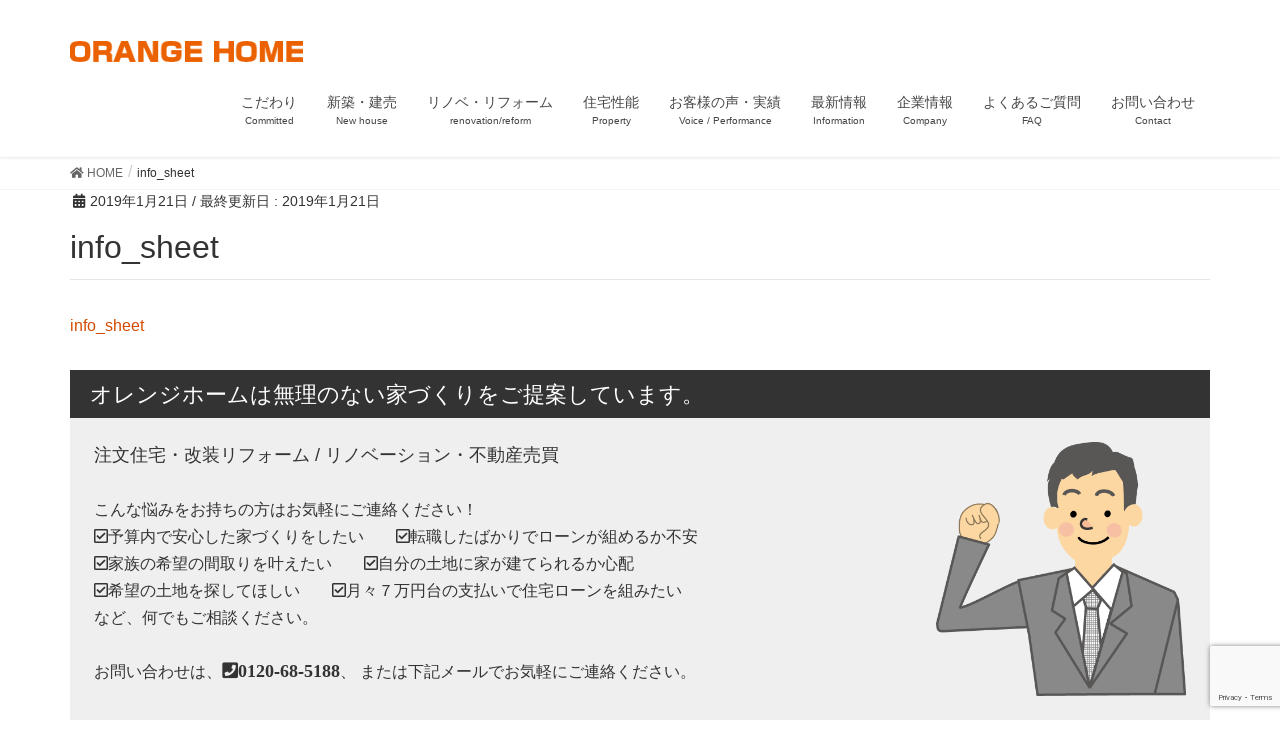

--- FILE ---
content_type: text/html; charset=UTF-8
request_url: https://orange-kitakyu.com/post-2860/info_sheet/
body_size: 12577
content:
<!DOCTYPE html>
<html lang="ja"
	prefix="og: https://ogp.me/ns#" >
<head>
<meta charset="utf-8">
<meta http-equiv="X-UA-Compatible" content="IE=edge">
<meta name="viewport" content="width=device-width, initial-scale=1">
<!-- Global site tag (gtag.js) - Google Analytics -->
<script async src="https://www.googletagmanager.com/gtag/js?id=UA-126621162-1"></script>
<script>
  window.dataLayer = window.dataLayer || [];
  function gtag(){dataLayer.push(arguments);}
  gtag('js', new Date());

  gtag('config', 'UA-126621162-1');
</script>	
	<title>info_sheet | オレンジホーム | ORANGE HOME</title>

		<!-- All in One SEO 4.1.5.3 -->
		<meta name="robots" content="max-image-preview:large" />
		<meta property="og:locale" content="ja_JP" />
		<meta property="og:site_name" content="オレンジホーム | ORANGE HOME | 株式会社オレンジホーム 新築・増改築・リフォーム" />
		<meta property="og:type" content="article" />
		<meta property="og:title" content="info_sheet | オレンジホーム | ORANGE HOME" />
		<meta property="article:published_time" content="2019-01-21T04:27:39+00:00" />
		<meta property="article:modified_time" content="2019-01-21T04:27:39+00:00" />
		<meta name="twitter:card" content="summary" />
		<meta name="twitter:domain" content="orange-kitakyu.com" />
		<meta name="twitter:title" content="info_sheet | オレンジホーム | ORANGE HOME" />
		<meta name="google" content="nositelinkssearchbox" />
		<script type="application/ld+json" class="aioseo-schema">
			{"@context":"https:\/\/schema.org","@graph":[{"@type":"WebSite","@id":"https:\/\/orange-kitakyu.com\/#website","url":"https:\/\/orange-kitakyu.com\/","name":"\u30aa\u30ec\u30f3\u30b8\u30db\u30fc\u30e0 | ORANGE HOME","description":"\u682a\u5f0f\u4f1a\u793e\u30aa\u30ec\u30f3\u30b8\u30db\u30fc\u30e0 \u65b0\u7bc9\u30fb\u5897\u6539\u7bc9\u30fb\u30ea\u30d5\u30a9\u30fc\u30e0","inLanguage":"ja","publisher":{"@id":"https:\/\/orange-kitakyu.com\/#organization"}},{"@type":"Organization","@id":"https:\/\/orange-kitakyu.com\/#organization","name":"\u30aa\u30ec\u30f3\u30b8\u30db\u30fc\u30e0 | ORANGE HOME","url":"https:\/\/orange-kitakyu.com\/"},{"@type":"BreadcrumbList","@id":"https:\/\/orange-kitakyu.com\/post-2860\/info_sheet\/#breadcrumblist","itemListElement":[{"@type":"ListItem","@id":"https:\/\/orange-kitakyu.com\/#listItem","position":1,"item":{"@type":"WebPage","@id":"https:\/\/orange-kitakyu.com\/","name":"\u30db\u30fc\u30e0","description":"\u5317\u4e5d\u5dde\u5e02\u3067\u6ce8\u6587\u4f4f\u5b85\u306a\u3089\u306e\u30aa\u30ec\u30f3\u30b8\u30db\u30fc\u30e0\u3078\u3002\u4f4e\u4fa1\u683c\u3001\u9ad8\u54c1\u8cea\u306e\u4f4f\u307e\u3044\u3092\u3054\u63d0\u4f9b\u3002\u516b\u5e61\u897f\u533a\u5317\u7b51\u306b\u30b7\u30e7\u30fc\u30eb\u30fc\u30e0\u3082\u3054\u3056\u3044\u307e\u3059\u306e\u3067\u3001\u304a\u6c17\u8efd\u306b\u3054\u6765\u5834\u304f\u3060\u3055\u3044\u3002","url":"https:\/\/orange-kitakyu.com\/"},"nextItem":"https:\/\/orange-kitakyu.com\/post-2860\/info_sheet\/#listItem"},{"@type":"ListItem","@id":"https:\/\/orange-kitakyu.com\/post-2860\/info_sheet\/#listItem","position":2,"item":{"@type":"WebPage","@id":"https:\/\/orange-kitakyu.com\/post-2860\/info_sheet\/","name":"info_sheet","url":"https:\/\/orange-kitakyu.com\/post-2860\/info_sheet\/"},"previousItem":"https:\/\/orange-kitakyu.com\/#listItem"}]},{"@type":"Person","@id":"https:\/\/orange-kitakyu.com\/author\/orange\/#author","url":"https:\/\/orange-kitakyu.com\/author\/orange\/","name":"orange","image":{"@type":"ImageObject","@id":"https:\/\/orange-kitakyu.com\/post-2860\/info_sheet\/#authorImage","url":"https:\/\/secure.gravatar.com\/avatar\/ef50fba41bb17636836d4510139c7cc2?s=96&d=mm&r=g","width":96,"height":96,"caption":"orange"}},{"@type":"ItemPage","@id":"https:\/\/orange-kitakyu.com\/post-2860\/info_sheet\/#itempage","url":"https:\/\/orange-kitakyu.com\/post-2860\/info_sheet\/","name":"info_sheet | \u30aa\u30ec\u30f3\u30b8\u30db\u30fc\u30e0 | ORANGE HOME","inLanguage":"ja","isPartOf":{"@id":"https:\/\/orange-kitakyu.com\/#website"},"breadcrumb":{"@id":"https:\/\/orange-kitakyu.com\/post-2860\/info_sheet\/#breadcrumblist"},"author":"https:\/\/orange-kitakyu.com\/author\/orange\/#author","creator":"https:\/\/orange-kitakyu.com\/author\/orange\/#author","datePublished":"2019-01-21T04:27:39+09:00","dateModified":"2019-01-21T04:27:39+09:00"}]}
		</script>
		<!-- All in One SEO -->

<meta name="keywords" content="北九州で注文住宅ならオレンジホーム,website,https://orange-kitakyu.com/,注文住宅ならオレンジホームへ。オレンジホームの新築建売住宅は、高いデザイン性と充実設備でお客様に喜ばれています！,北九州,オレンジホーム,住宅,オーダーメイド,建売,長期優良住宅" />
<link rel='dns-prefetch' href='//oss.maxcdn.com' />
<link rel='dns-prefetch' href='//www.google.com' />
<link rel='dns-prefetch' href='//s.w.org' />
<link rel="alternate" type="application/rss+xml" title="オレンジホーム | ORANGE HOME &raquo; フィード" href="https://orange-kitakyu.com/feed/" />
<link rel="alternate" type="application/rss+xml" title="オレンジホーム | ORANGE HOME &raquo; コメントフィード" href="https://orange-kitakyu.com/comments/feed/" />
<meta name="description" content="" />		<script type="text/javascript">
			window._wpemojiSettings = {"baseUrl":"https:\/\/s.w.org\/images\/core\/emoji\/13.1.0\/72x72\/","ext":".png","svgUrl":"https:\/\/s.w.org\/images\/core\/emoji\/13.1.0\/svg\/","svgExt":".svg","source":{"concatemoji":"https:\/\/orange-kitakyu.com\/wp-includes\/js\/wp-emoji-release.min.js?ver=5.8.12"}};
			!function(e,a,t){var n,r,o,i=a.createElement("canvas"),p=i.getContext&&i.getContext("2d");function s(e,t){var a=String.fromCharCode;p.clearRect(0,0,i.width,i.height),p.fillText(a.apply(this,e),0,0);e=i.toDataURL();return p.clearRect(0,0,i.width,i.height),p.fillText(a.apply(this,t),0,0),e===i.toDataURL()}function c(e){var t=a.createElement("script");t.src=e,t.defer=t.type="text/javascript",a.getElementsByTagName("head")[0].appendChild(t)}for(o=Array("flag","emoji"),t.supports={everything:!0,everythingExceptFlag:!0},r=0;r<o.length;r++)t.supports[o[r]]=function(e){if(!p||!p.fillText)return!1;switch(p.textBaseline="top",p.font="600 32px Arial",e){case"flag":return s([127987,65039,8205,9895,65039],[127987,65039,8203,9895,65039])?!1:!s([55356,56826,55356,56819],[55356,56826,8203,55356,56819])&&!s([55356,57332,56128,56423,56128,56418,56128,56421,56128,56430,56128,56423,56128,56447],[55356,57332,8203,56128,56423,8203,56128,56418,8203,56128,56421,8203,56128,56430,8203,56128,56423,8203,56128,56447]);case"emoji":return!s([10084,65039,8205,55357,56613],[10084,65039,8203,55357,56613])}return!1}(o[r]),t.supports.everything=t.supports.everything&&t.supports[o[r]],"flag"!==o[r]&&(t.supports.everythingExceptFlag=t.supports.everythingExceptFlag&&t.supports[o[r]]);t.supports.everythingExceptFlag=t.supports.everythingExceptFlag&&!t.supports.flag,t.DOMReady=!1,t.readyCallback=function(){t.DOMReady=!0},t.supports.everything||(n=function(){t.readyCallback()},a.addEventListener?(a.addEventListener("DOMContentLoaded",n,!1),e.addEventListener("load",n,!1)):(e.attachEvent("onload",n),a.attachEvent("onreadystatechange",function(){"complete"===a.readyState&&t.readyCallback()})),(n=t.source||{}).concatemoji?c(n.concatemoji):n.wpemoji&&n.twemoji&&(c(n.twemoji),c(n.wpemoji)))}(window,document,window._wpemojiSettings);
		</script>
		<style type="text/css">
img.wp-smiley,
img.emoji {
	display: inline !important;
	border: none !important;
	box-shadow: none !important;
	height: 1em !important;
	width: 1em !important;
	margin: 0 .07em !important;
	vertical-align: -0.1em !important;
	background: none !important;
	padding: 0 !important;
}
</style>
	<link rel='stylesheet' id='font-awesome-css'  href='https://orange-kitakyu.com/wp-content/themes/lightning/inc/font-awesome/versions/5.0.13/web-fonts-with-css/css/fontawesome-all.min.css?ver=5.0' type='text/css' media='all' />
<link rel='stylesheet' id='vkExUnit_common_style-css'  href='https://orange-kitakyu.com/wp-content/plugins/vk-all-in-one-expansion-unit/assets/css/vkExUnit_style.css?ver=9.69.2.0' type='text/css' media='all' />
<style id='vkExUnit_common_style-inline-css' type='text/css'>
:root {--ver_page_top_button_url:url(https://orange-kitakyu.com/wp-content/plugins/vk-all-in-one-expansion-unit/assets/images/to-top-btn-icon.svg);}@font-face {font-weight: normal;font-style: normal;font-family: "vk_sns";src: url("https://orange-kitakyu.com/wp-content/plugins/vk-all-in-one-expansion-unit/inc/sns/icons/fonts/vk_sns.eot?-bq20cj");src: url("https://orange-kitakyu.com/wp-content/plugins/vk-all-in-one-expansion-unit/inc/sns/icons/fonts/vk_sns.eot?#iefix-bq20cj") format("embedded-opentype"),url("https://orange-kitakyu.com/wp-content/plugins/vk-all-in-one-expansion-unit/inc/sns/icons/fonts/vk_sns.woff?-bq20cj") format("woff"),url("https://orange-kitakyu.com/wp-content/plugins/vk-all-in-one-expansion-unit/inc/sns/icons/fonts/vk_sns.ttf?-bq20cj") format("truetype"),url("https://orange-kitakyu.com/wp-content/plugins/vk-all-in-one-expansion-unit/inc/sns/icons/fonts/vk_sns.svg?-bq20cj#vk_sns") format("svg");}
</style>
<link rel='stylesheet' id='wp-block-library-css'  href='https://orange-kitakyu.com/wp-includes/css/dist/block-library/style.min.css?ver=5.8.12' type='text/css' media='all' />
<link rel='stylesheet' id='contact-form-7-css'  href='https://orange-kitakyu.com/wp-content/plugins/contact-form-7/includes/css/styles.css?ver=5.5.3' type='text/css' media='all' />
<link rel='stylesheet' id='vk-mobile-nav-css-css'  href='https://orange-kitakyu.com/wp-content/plugins/lightning-advanced-unit/inc/vk-mobile-nav/css/vk-mobile-nav-bright.css?ver=0.0.1' type='text/css' media='all' />
<link rel='stylesheet' id='slick-css'  href='https://orange-kitakyu.com/wp-content/plugins/so-widgets-bundle/css/lib/slick.css?ver=1.8.1' type='text/css' media='all' />
<link rel='stylesheet' id='sow-carousel-basic-css'  href='https://orange-kitakyu.com/wp-content/plugins/so-widgets-bundle/widgets/post-carousel/css/style.css?ver=1.26.1' type='text/css' media='all' />
<link rel='stylesheet' id='sow-post-carousel-default-0094ef503371-css'  href='https://orange-kitakyu.com/wp-content/uploads/siteorigin-widgets/sow-post-carousel-default-0094ef503371.css?ver=5.8.12' type='text/css' media='all' />
<link rel='stylesheet' id='parent-style-css'  href='https://orange-kitakyu.com/wp-content/themes/lightning/style.css?ver=5.8.12' type='text/css' media='all' />
<link rel='stylesheet' id='child-style-css'  href='https://orange-kitakyu.com/wp-content/themes/orangehome-child/style.css?ver=5.8.12' type='text/css' media='all' />
<link rel='stylesheet' id='lightning-design-style-css'  href='https://orange-kitakyu.com/wp-content/themes/lightning/design_skin/origin/css/style.css?ver=5.1.2' type='text/css' media='all' />
<style id='lightning-design-style-inline-css' type='text/css'>
/* ltg theme common*/.color_key_bg,.color_key_bg_hover:hover{background-color: #eb6100;}.color_key_txt,.color_key_txt_hover:hover{color: #eb6100;}.color_key_border,.color_key_border_hover:hover{border-color: #eb6100;}.color_key_dark_bg,.color_key_dark_bg_hover:hover{background-color: #d34a00;}.color_key_dark_txt,.color_key_dark_txt_hover:hover{color: #d34a00;}.color_key_dark_border,.color_key_dark_border_hover:hover{border-color: #d34a00;}
/*-------------------------------------------*/
/*	sidebar child menu display
/*-------------------------------------------*/
.localNav ul ul.children	{ display:none; }
.localNav ul li.current_page_ancestor	ul.children,
.localNav ul li.current_page_item		ul.children,
.localNav ul li.current-cat				ul.children{ display:block; }
html, body { overflow-x: hidden; }.veu_color_txt_key { color:#d34a00 ; }.veu_color_bg_key { background-color:#d34a00 ; }.veu_color_border_key { border-color:#d34a00 ; }.btn-default { border-color:#eb6100;color:#eb6100;}.btn-default:focus,.btn-default:hover { border-color:#eb6100;background-color: #eb6100; }.btn-primary { background-color:#eb6100;border-color:#d34a00; }.btn-primary:focus,.btn-primary:hover { background-color:#d34a00;border-color:#eb6100; }
.tagcloud a:before { font-family: "Font Awesome 5 Free";content: "\f02b";font-weight: bold; }
a { color:#d34a00 ; }a:hover { color:#eb6100 ; }ul.gMenu a:hover { color:#eb6100; }.page-header { background-color:#eb6100; }h1.entry-title:first-letter,.single h1.entry-title:first-letter { color:#eb6100; }h2,.mainSection-title { border-top-color:#eb6100; }h3:after,.subSection-title:after { border-bottom-color:#eb6100; }.media .media-body .media-heading a:hover { color:#eb6100; }ul.page-numbers li span.page-numbers.current { background-color:#eb6100; }.pager li > a { border-color:#eb6100;color:#eb6100;}.pager li > a:hover { background-color:#eb6100;color:#fff;}footer { border-top-color:#eb6100; }dt { border-left-color:#eb6100; }@media (min-width: 768px){ ul.gMenu > li > a:hover:after, ul.gMenu > li.current-post-ancestor > a:after, ul.gMenu > li.current-menu-item > a:after, ul.gMenu > li.current-menu-parent > a:after, ul.gMenu > li.current-menu-ancestor > a:after, ul.gMenu > li.current_page_parent > a:after, ul.gMenu > li.current_page_ancestor > a:after { border-bottom-color: #eb6100 ; } ul.gMenu > li > a:hover .gMenu_description { color: #eb6100 ; }} /* @media (min-width: 768px) */
.menuBtn { display:none; }body.device-mobile .gMenu_outer{ display:none; }
</style>
<link rel='stylesheet' id='lightning-theme-style-css'  href='https://orange-kitakyu.com/wp-content/themes/orangehome-child/style.css?ver=5.1.2' type='text/css' media='all' />
<link rel='stylesheet' id='slb_core-css'  href='https://orange-kitakyu.com/wp-content/plugins/simple-lightbox/client/css/app.css?ver=2.8.1' type='text/css' media='all' />
<link rel='stylesheet' id='fancybox-css'  href='https://orange-kitakyu.com/wp-content/plugins/easy-fancybox/css/jquery.fancybox.min.css?ver=1.3.24' type='text/css' media='screen' />
<link rel='stylesheet' id='jquery.lightbox.min.css-css'  href='https://orange-kitakyu.com/wp-content/plugins/wp-jquery-lightbox/styles/lightbox.min.css?ver=1.4.8.2' type='text/css' media='all' />
<!--n2css--><script type='text/javascript' src='https://orange-kitakyu.com/wp-includes/js/jquery/jquery.min.js?ver=3.6.0' id='jquery-core-js'></script>
<script type='text/javascript' src='https://orange-kitakyu.com/wp-includes/js/jquery/jquery-migrate.min.js?ver=3.3.2' id='jquery-migrate-js'></script>
<script type='text/javascript' src='https://orange-kitakyu.com/wp-content/plugins/lightning-advanced-unit/inc/vk-mobile-nav/js/vk-mobile-nav.min.js?ver=0.0.1' id='vk-mobile-nav-js-js'></script>
<script type='text/javascript' src='https://orange-kitakyu.com/wp-content/plugins/so-widgets-bundle/js/lib/slick.min.js?ver=1.8.1' id='slick-js'></script>
<!--[if lt IE 9]>
<script type='text/javascript' src='//oss.maxcdn.com/html5shiv/3.7.2/html5shiv.min.js?ver=5.8.12' id='html5shiv-js'></script>
<![endif]-->
<!--[if lt IE 9]>
<script type='text/javascript' src='//oss.maxcdn.com/respond/1.4.2/respond.min.js?ver=5.8.12' id='respond-js'></script>
<![endif]-->
<script type='text/javascript' src='https://orange-kitakyu.com/wp-content/themes/lightning/js/lightning.min.js?ver=5.1.2' id='lightning-js-js'></script>
<script type='text/javascript' src='https://orange-kitakyu.com/wp-content/plugins/lightning-advanced-unit/js/lightning-adv.min.js?ver=3.3.3' id='lightning_adv_unit_script-js'></script>
<link rel="https://api.w.org/" href="https://orange-kitakyu.com/wp-json/" /><link rel="alternate" type="application/json" href="https://orange-kitakyu.com/wp-json/wp/v2/media/2869" /><link rel="EditURI" type="application/rsd+xml" title="RSD" href="https://orange-kitakyu.com/xmlrpc.php?rsd" />
<link rel="wlwmanifest" type="application/wlwmanifest+xml" href="https://orange-kitakyu.com/wp-includes/wlwmanifest.xml" /> 
<meta name="generator" content="WordPress 5.8.12" />
<link rel='shortlink' href='https://orange-kitakyu.com/?p=2869' />
<link rel="alternate" type="application/json+oembed" href="https://orange-kitakyu.com/wp-json/oembed/1.0/embed?url=https%3A%2F%2Forange-kitakyu.com%2Fpost-2860%2Finfo_sheet%2F" />
<link rel="alternate" type="text/xml+oembed" href="https://orange-kitakyu.com/wp-json/oembed/1.0/embed?url=https%3A%2F%2Forange-kitakyu.com%2Fpost-2860%2Finfo_sheet%2F&#038;format=xml" />
    <script type="text/javascript">
        function nxsPostToFav(obj){ obj.preventDefault;
            var k = obj.target.split("-"); var nt = k[0]; var ii = k[1];  var pid = k[2];
            var data = {  action:'nxs_snap_aj', nxsact: 'manPost', nt:nt, id: pid, nid: ii, et_load_builder_modules:1, _wpnonce: 'b20139a688'};
            jQuery('#nxsFavNoticeCnt').html('<p> Posting... </p>'); jQuery('#nxsFavNotice').modal({ fadeDuration: 50 });
            jQuery.post('https://orange-kitakyu.com/wp-admin/admin-ajax.php', data, function(response) { if (response=='') response = 'Message Posted';
                jQuery('#nxsFavNoticeCnt').html('<p> ' + response + '</p>' +'<input type="button"  onclick="jQuery.modal.close();" class="bClose" value="Close" />');
            });
        }
    </script><script type="text/javascript" src="https://orange-kitakyu.com/wp-content/plugins/si-captcha-for-wordpress/captcha/si_captcha.js?ver=1769108876"></script>
<!-- begin SI CAPTCHA Anti-Spam - login/register form style -->
<style type="text/css">
.si_captcha_small { width:175px; height:45px; padding-top:10px; padding-bottom:10px; }
.si_captcha_large { width:250px; height:60px; padding-top:10px; padding-bottom:10px; }
img#si_image_com { border-style:none; margin:0; padding-right:5px; float:left; }
img#si_image_reg { border-style:none; margin:0; padding-right:5px; float:left; }
img#si_image_log { border-style:none; margin:0; padding-right:5px; float:left; }
img#si_image_side_login { border-style:none; margin:0; padding-right:5px; float:left; }
img#si_image_checkout { border-style:none; margin:0; padding-right:5px; float:left; }
img#si_image_jetpack { border-style:none; margin:0; padding-right:5px; float:left; }
img#si_image_bbpress_topic { border-style:none; margin:0; padding-right:5px; float:left; }
.si_captcha_refresh { border-style:none; margin:0; vertical-align:bottom; }
div#si_captcha_input { display:block; padding-top:15px; padding-bottom:5px; }
label#si_captcha_code_label { margin:0; }
input#si_captcha_code_input { width:65px; }
p#si_captcha_code_p { clear: left; padding-top:10px; }
.si-captcha-jetpack-error { color:#DC3232; }
</style>
<!-- end SI CAPTCHA Anti-Spam - login/register form style -->
<link rel="icon" href="https://orange-kitakyu.com/wp-content/uploads/2018/10/cropped-favicon2-32x32.png" sizes="32x32" />
<link rel="icon" href="https://orange-kitakyu.com/wp-content/uploads/2018/10/cropped-favicon2-192x192.png" sizes="192x192" />
<link rel="apple-touch-icon" href="https://orange-kitakyu.com/wp-content/uploads/2018/10/cropped-favicon2-180x180.png" />
<meta name="msapplication-TileImage" content="https://orange-kitakyu.com/wp-content/uploads/2018/10/cropped-favicon2-270x270.png" />
		<style type="text/css" id="wp-custom-css">
			#vkexunit_banner-14 {
	padding-top: .5em;
	padding-bottom: .5em;
}

#vkexunit_banner-15 {
	padding-top: .5em;
	padding-bottom: .5em;
}		</style>
		<!-- ## NXS/OG ## --><!-- ## NXSOGTAGS ## --><!-- ## NXS/OG ## -->
			<script>
			(function(i,s,o,g,r,a,m){i['GoogleAnalyticsObject']=r;i[r]=i[r]||function(){
			(i[r].q=i[r].q||[]).push(arguments)},i[r].l=1*new Date();a=s.createElement(o),
			m=s.getElementsByTagName(o)[0];a.async=1;a.src=g;m.parentNode.insertBefore(a,m)
			})(window,document,'script','//www.google-analytics.com/analytics.js','ga');

			ga('create', 'UA-126621162-1', 'orange-kitakyu.com');
			ga('send', 'pageview');
			</script>
			
</head>
<body class="attachment attachment-template-default single single-attachment postid-2869 attachmentid-2869 attachment-pdf device-pc mobile-nav-btn-right sidebar-fix post-name-info_sheet post-type-attachment fa_v5_css headfix header_height_changer elementor-default elementor-kit-4068">
<div class="vk-mobile-nav-menu-btn">MENU</div><div class="vk-mobile-nav"><aside class="widget vk-mobile-nav-widget widget_search" id="search-4"><form role="search" method="get" id="searchform" class="searchform" action="https://orange-kitakyu.com/">
				<div>
					<label class="screen-reader-text" for="s">検索:</label>
					<input type="text" value="" name="s" id="s" />
					<input type="submit" id="searchsubmit" value="検索" />
				</div>
			</form></aside><nav class="global-nav"><ul id="menu-headernavigation" class="vk-menu-acc  menu"><li id="menu-item-648" class="menu-item menu-item-type-post_type menu-item-object-page menu-item-has-children menu-item-648"><a href="https://orange-kitakyu.com/committed/">こだわり</a>
<ul class="sub-menu">
	<li id="menu-item-4183" class="menu-item menu-item-type-post_type menu-item-object-page menu-item-4183"><a href="https://orange-kitakyu.com/committed/house/">家づくり</a></li>
	<li id="menu-item-4184" class="menu-item menu-item-type-post_type menu-item-object-page menu-item-4184"><a href="https://orange-kitakyu.com/committed/maintenance-old/">アフターメンテナンス</a></li>
	<li id="menu-item-4192" class="menu-item menu-item-type-post_type menu-item-object-page menu-item-4192"><a href="https://orange-kitakyu.com/committed/schedule/">家づくりの流れ</a></li>
</ul>
</li>
<li id="menu-item-4181" class="menu-item menu-item-type-post_type menu-item-object-page menu-item-has-children menu-item-4181"><a href="https://orange-kitakyu.com/plans/">新築・建売</a>
<ul class="sub-menu">
	<li id="menu-item-4185" class="menu-item menu-item-type-post_type menu-item-object-page menu-item-4185"><a href="https://orange-kitakyu.com/plans/fullorder/">フルオーダーメイド住宅</a></li>
	<li id="menu-item-4186" class="menu-item menu-item-type-post_type menu-item-object-page menu-item-4186"><a href="https://orange-kitakyu.com/plans/tateuri/">建売住宅</a></li>
</ul>
</li>
<li id="menu-item-4180" class="menu-item menu-item-type-post_type menu-item-object-page menu-item-has-children menu-item-4180"><a href="https://orange-kitakyu.com/renova-reform/">リノベ・リフォーム</a>
<ul class="sub-menu">
	<li id="menu-item-4187" class="menu-item menu-item-type-post_type menu-item-object-page menu-item-4187"><a href="https://orange-kitakyu.com/renova-reform/reform/">リフォーム・改装</a></li>
</ul>
</li>
<li id="menu-item-1438" class="menu-item menu-item-type-post_type menu-item-object-page menu-item-has-children menu-item-1438"><a href="https://orange-kitakyu.com/property/">住宅性能</a>
<ul class="sub-menu">
	<li id="menu-item-4195" class="menu-item menu-item-type-post_type menu-item-object-page menu-item-4195"><a href="https://orange-kitakyu.com/property/choki/">長期優良住宅</a></li>
	<li id="menu-item-4194" class="menu-item menu-item-type-post_type menu-item-object-page menu-item-4194"><a href="https://orange-kitakyu.com/property/zeh/">ZEH省エネ基準</a></li>
	<li id="menu-item-4193" class="menu-item menu-item-type-post_type menu-item-object-page menu-item-4193"><a href="https://orange-kitakyu.com/property/taika/">省令準耐火構造</a></li>
</ul>
</li>
<li id="menu-item-1523" class="menu-item menu-item-type-post_type menu-item-object-page menu-item-1523"><a href="https://orange-kitakyu.com/voice/">お客様の声・実績</a></li>
<li id="menu-item-658" class="menu-item menu-item-type-post_type menu-item-object-page menu-item-has-children menu-item-658"><a href="https://orange-kitakyu.com/blog/">最新情報</a>
<ul class="sub-menu">
	<li id="menu-item-1787" class="menu-item menu-item-type-taxonomy menu-item-object-category menu-item-1787"><a href="https://orange-kitakyu.com/category/saishin-infomation/">最新物件情報</a></li>
	<li id="menu-item-3396" class="menu-item menu-item-type-taxonomy menu-item-object-category menu-item-3396"><a href="https://orange-kitakyu.com/category/performance/">施工実績</a></li>
	<li id="menu-item-1788" class="menu-item menu-item-type-taxonomy menu-item-object-category menu-item-1788"><a href="https://orange-kitakyu.com/category/event/">イベント</a></li>
	<li id="menu-item-1789" class="menu-item menu-item-type-taxonomy menu-item-object-category menu-item-1789"><a href="https://orange-kitakyu.com/category/bussiness-information/">営業案内</a></li>
	<li id="menu-item-1790" class="menu-item menu-item-type-taxonomy menu-item-object-category menu-item-1790"><a href="https://orange-kitakyu.com/category/update/">更新情報</a></li>
</ul>
</li>
<li id="menu-item-651" class="menu-item menu-item-type-post_type menu-item-object-page menu-item-has-children menu-item-651"><a href="https://orange-kitakyu.com/company/">企業情報</a>
<ul class="sub-menu">
	<li id="menu-item-650" class="menu-item menu-item-type-post_type menu-item-object-page menu-item-650"><a href="https://orange-kitakyu.com/company/companyoutline/">会社概要</a></li>
	<li id="menu-item-657" class="menu-item menu-item-type-post_type menu-item-object-page menu-item-657"><a href="https://orange-kitakyu.com/company/recruit/">採用情報</a></li>
</ul>
</li>
<li id="menu-item-4182" class="menu-item menu-item-type-post_type menu-item-object-page menu-item-4182"><a href="https://orange-kitakyu.com/qanda/">よくあるご質問</a></li>
<li id="menu-item-846" class="menu-item menu-item-type-post_type menu-item-object-page menu-item-846"><a href="https://orange-kitakyu.com/contact/">お問い合わせ</a></li>
</ul></nav><aside class="widget vk-mobile-nav-widget widget_vkexunit_contact_section" id="vkexunit_contact_section-5"><section class="veu_contact veu_contentAddSection vk_contact veu_card veu_contact-layout-horizontal"><div class="contact_frame veu_card_inner"><p class="contact_txt"><span class="contact_txt_catch">お問合せ、見学のご予約は</span><span class="contact_txt_tel veu_color_txt_key"><i class="contact_txt_tel_icon fas fa-phone-square"></i>0120-68-5188</span><span class="contact_txt_time">営業時間 9:00 - 18:00[水曜日定休]</span></p><a href="https://orange-kitakyu.com/contact/" class="btn btn-primary btn-lg contact_bt"><span class="contact_bt_txt"><i class="far fa-envelope"></i> お問い合わせはこちら <i class="far fa-arrow-alt-circle-right"></i></span><span class="contact_bt_subTxt">お気軽にご連絡ください。</span></a></div></section></aside></div><header class="navbar siteHeader">
		<div class="container siteHeadContainer">
		<div class="navbar-header">
			<h1 class="navbar-brand siteHeader_logo">
			<a href="https://orange-kitakyu.com/"><span>
			<img src="https://orange-kitakyu.com/wp-content/uploads/2018/10/logo2.png" alt="オレンジホーム | ORANGE HOME" />			</span></a>
			</h1>
									  <a href="#" class="btn btn-default menuBtn menuClose menuBtn_right" id="menuBtn"><i class="fa fa-bars" aria-hidden="true"></i></a>
					</div>

		<div id="gMenu_outer" class="gMenu_outer"><nav class="menu-headernavigation-container"><ul id="menu-headernavigation-1" class="menu nav gMenu"><li id="menu-item-648" class="menu-item menu-item-type-post_type menu-item-object-page menu-item-has-children"><a href="https://orange-kitakyu.com/committed/"><strong class="gMenu_name">こだわり</strong><span class="gMenu_description">Committed</span></a>
<ul class="sub-menu">
	<li id="menu-item-4183" class="menu-item menu-item-type-post_type menu-item-object-page"><a href="https://orange-kitakyu.com/committed/house/">家づくり</a></li>
	<li id="menu-item-4184" class="menu-item menu-item-type-post_type menu-item-object-page"><a href="https://orange-kitakyu.com/committed/maintenance-old/">アフターメンテナンス</a></li>
	<li id="menu-item-4192" class="menu-item menu-item-type-post_type menu-item-object-page"><a href="https://orange-kitakyu.com/committed/schedule/">家づくりの流れ</a></li>
</ul>
</li>
<li id="menu-item-4181" class="menu-item menu-item-type-post_type menu-item-object-page menu-item-has-children"><a href="https://orange-kitakyu.com/plans/"><strong class="gMenu_name">新築・建売</strong><span class="gMenu_description">New house</span></a>
<ul class="sub-menu">
	<li id="menu-item-4185" class="menu-item menu-item-type-post_type menu-item-object-page"><a href="https://orange-kitakyu.com/plans/fullorder/">フルオーダーメイド住宅</a></li>
	<li id="menu-item-4186" class="menu-item menu-item-type-post_type menu-item-object-page"><a href="https://orange-kitakyu.com/plans/tateuri/">建売住宅</a></li>
</ul>
</li>
<li id="menu-item-4180" class="menu-item menu-item-type-post_type menu-item-object-page menu-item-has-children"><a href="https://orange-kitakyu.com/renova-reform/"><strong class="gMenu_name">リノベ・リフォーム</strong><span class="gMenu_description">renovation/reform</span></a>
<ul class="sub-menu">
	<li id="menu-item-4187" class="menu-item menu-item-type-post_type menu-item-object-page"><a href="https://orange-kitakyu.com/renova-reform/reform/">リフォーム・改装</a></li>
</ul>
</li>
<li id="menu-item-1438" class="menu-item menu-item-type-post_type menu-item-object-page menu-item-has-children"><a href="https://orange-kitakyu.com/property/"><strong class="gMenu_name">住宅性能</strong><span class="gMenu_description">Property</span></a>
<ul class="sub-menu">
	<li id="menu-item-4195" class="menu-item menu-item-type-post_type menu-item-object-page"><a href="https://orange-kitakyu.com/property/choki/">長期優良住宅</a></li>
	<li id="menu-item-4194" class="menu-item menu-item-type-post_type menu-item-object-page"><a href="https://orange-kitakyu.com/property/zeh/">ZEH省エネ基準</a></li>
	<li id="menu-item-4193" class="menu-item menu-item-type-post_type menu-item-object-page"><a href="https://orange-kitakyu.com/property/taika/">省令準耐火構造</a></li>
</ul>
</li>
<li id="menu-item-1523" class="menu-item menu-item-type-post_type menu-item-object-page"><a href="https://orange-kitakyu.com/voice/"><strong class="gMenu_name">お客様の声・実績</strong><span class="gMenu_description">Voice / Performance</span></a></li>
<li id="menu-item-658" class="menu-item menu-item-type-post_type menu-item-object-page menu-item-has-children"><a href="https://orange-kitakyu.com/blog/"><strong class="gMenu_name">最新情報</strong><span class="gMenu_description">Information</span></a>
<ul class="sub-menu">
	<li id="menu-item-1787" class="menu-item menu-item-type-taxonomy menu-item-object-category"><a href="https://orange-kitakyu.com/category/saishin-infomation/">最新物件情報</a></li>
	<li id="menu-item-3396" class="menu-item menu-item-type-taxonomy menu-item-object-category"><a href="https://orange-kitakyu.com/category/performance/">施工実績</a></li>
	<li id="menu-item-1788" class="menu-item menu-item-type-taxonomy menu-item-object-category"><a href="https://orange-kitakyu.com/category/event/">イベント</a></li>
	<li id="menu-item-1789" class="menu-item menu-item-type-taxonomy menu-item-object-category"><a href="https://orange-kitakyu.com/category/bussiness-information/">営業案内</a></li>
	<li id="menu-item-1790" class="menu-item menu-item-type-taxonomy menu-item-object-category"><a href="https://orange-kitakyu.com/category/update/">更新情報</a></li>
</ul>
</li>
<li id="menu-item-651" class="menu-item menu-item-type-post_type menu-item-object-page menu-item-has-children"><a href="https://orange-kitakyu.com/company/"><strong class="gMenu_name">企業情報</strong><span class="gMenu_description">Company</span></a>
<ul class="sub-menu">
	<li id="menu-item-650" class="menu-item menu-item-type-post_type menu-item-object-page"><a href="https://orange-kitakyu.com/company/companyoutline/">会社概要</a></li>
	<li id="menu-item-657" class="menu-item menu-item-type-post_type menu-item-object-page"><a href="https://orange-kitakyu.com/company/recruit/">採用情報</a></li>
</ul>
</li>
<li id="menu-item-4182" class="menu-item menu-item-type-post_type menu-item-object-page"><a href="https://orange-kitakyu.com/qanda/"><strong class="gMenu_name">よくあるご質問</strong><span class="gMenu_description">FAQ</span></a></li>
<li id="menu-item-846" class="menu-item menu-item-type-post_type menu-item-object-page"><a href="https://orange-kitakyu.com/contact/"><strong class="gMenu_name">お問い合わせ</strong><span class="gMenu_description">Contact</span></a></li>
</ul></nav></div>	</div>
	</header>

<!-- [ .breadSection ] -->
<div class="section breadSection">
<div class="container">
<div class="row">
<ol class="breadcrumb" itemtype="http://schema.org/BreadcrumbList"><li id="panHome" itemprop="itemListElement" itemscope itemtype="http://schema.org/ListItem"><a itemprop="item" href="https://orange-kitakyu.com/"><span itemprop="name"><i class="fa fa-home"></i> HOME</span></a></li><li><span>info_sheet</span></li></ol>
</div>
</div>
</div>
<!-- [ /.breadSection ] -->
<div class="section siteContent">
<div class="container">
<div class="row">

<div class="col-md-12 mainSection" id="main" role="main">

<article id="post-2869" class="post-2869 attachment type-attachment status-inherit hentry">
	<header>
	<div class="entry-meta">


<span class="published entry-meta_items">2019年1月21日</span>

<span class="entry-meta_items entry-meta_updated">/ 最終更新日 : <span class="updated">2019年1月21日</span></span>


<span class="vcard author entry-meta_items entry-meta_items_author entry-meta_hidden"><span class="fn">orange</span></span>



</div>
	<h1 class="entry-title">info_sheet</h1>
	</header>
	<div class="entry-body">
	<p class="attachment"><a href='https://orange-kitakyu.com/wp-content/uploads/2019/01/info_sheet.pdf'>info_sheet</a></p>
<section class="veu_cta" id="veu_cta-636"><h1 class="cta_title">オレンジホームは無理のない家づくりをご提案しています。</h1><div class="cta_body"><div class="cta_body_image cta_body_image_right"><a href="https://orange-kitakyu.com/contact/"><img width="441" height="448" src="https://orange-kitakyu.com/wp-content/uploads/2018/09/fight.png" class="attachment-large size-large" alt="頑張ります" loading="lazy" srcset="https://orange-kitakyu.com/wp-content/uploads/2018/09/fight.png 441w, https://orange-kitakyu.com/wp-content/uploads/2018/09/fight-295x300.png 295w, https://orange-kitakyu.com/wp-content/uploads/2018/09/fight-45x45.png 45w" sizes="(max-width: 441px) 100vw, 441px" /></a></div><div class="cta_body_txt image_exist"><font size="4">注文住宅・改装リフォーム / リノベーション・不動産売買</font><br /><br />こんな悩みをお持ちの方はお気軽にご連絡ください！<br /><i class="far fa-check-square">予算内で安心した家づくりをしたい</i>　　<i class="far fa-check-square">転職したばかりでローンが組めるか不安</i><br /><i class="far fa-check-square">家族の希望の間取りを叶えたい</i>　　<i class="far fa-check-square">自分の土地に家が建てられるか心配</i><br /><i class="far fa-check-square">希望の土地を探してほしい</i>　　<i class="far fa-check-square">月々７万円台の支払いで住宅ローンを組みたい</i><br />など、何でもご相談ください。<br /><br />お問い合わせは、<font size="4"><i class="fas fa-phone-square">0120-68-5188</i></font>、 または下記メールでお気軽にご連絡ください。<br /></div><div class="cta_body_link"><a href="https://orange-kitakyu.com/contact/" class="btn btn-primary btn-block btn-lg"><i class="far fa-envelope font_icon"></i> お問い合わせはこちら</a></div></div><!-- [ /.vkExUnit_cta_body ] --></section>	</div><!-- [ /.entry-body ] -->

	<div class="entry-footer">
	
	
		</div><!-- [ /.entry-footer ] -->

	
<div id="comments" class="comments-area">

	
	
	
	
</div><!-- #comments -->
</article>

<nav>
  <ul class="pager">
    <li class="previous"><a href="https://orange-kitakyu.com/post-2860/" rel="prev">【成約済】閑静な住宅街で陶芸も可能な家 &#8211; 北九州市八幡西区 &#8211;</a></li>
    <li class="next"></li>
  </ul>
</nav>

</div><!-- [ /.mainSection ] -->


</div><!-- [ /.row ] -->
</div><!-- [ /.container ] -->
</div><!-- [ /.siteContent ] -->


<footer class="section siteFooter">
    <div class="footerMenu">
       <div class="container">
                    </div>
    </div>
    <div class="container sectionBox">
        <div class="row ">
            <div class="col-md-4"><aside class="widget widget_wp_widget_vkexunit_profile" id="wp_widget_vkexunit_profile-2">
<div class="veu_profile">
<div class="profile" >
<div class="media_outer media_left" style="width:150px;"><img class="profile_media" src="https://orange-kitakyu.com/wp-content/uploads/2018/09/logo_house1-1.png" alt="logo_house1" /></div><p class="profile_text">〒807-0857<br />
福岡県北九州市八幡西区北筑２丁目10-7</p>

<ul class="sns_btns">
<li class="facebook_btn"><a href="https://ja-jp.facebook.com/pages/category/Real-Estate/%E6%A0%AA%E5%BC%8F%E4%BC%9A%E7%A4%BE-%E3%82%AA%E3%83%AC%E3%83%B3%E3%82%B8%E3%83%9B%E3%83%BC%E3%83%A0-347203358711707/" target="_blank" style="border-color: #666666; background:none;"><i class="fab fa-facebook icon" style="color:#666666;"></i></a></li><li class="twitter_btn"><a href="#" target="_blank" style="border-color: #666666; background:none;"><i class="fab fa-twitter icon" style="color:#666666;"></i></a></li><li class="mail_btn"><a href="mailto:info@orange-kitakyu.com" target="_blank" style="border-color: #666666; background:none;"><i class="fas fa-envelope icon" style="color:#666666;"></i></a></li></ul>

</div>
<!-- / .site-profile -->
</div>
</aside></div><div class="col-md-4"><aside class="widget widget_nav_menu" id="nav_menu-3"><div class="menu-headernavigation-container"><ul id="menu-headernavigation-2" class="menu"><li class="menu-item menu-item-type-post_type menu-item-object-page menu-item-has-children menu-item-648"><a href="https://orange-kitakyu.com/committed/">こだわり</a>
<ul class="sub-menu">
	<li class="menu-item menu-item-type-post_type menu-item-object-page menu-item-4183"><a href="https://orange-kitakyu.com/committed/house/">家づくり</a></li>
	<li class="menu-item menu-item-type-post_type menu-item-object-page menu-item-4184"><a href="https://orange-kitakyu.com/committed/maintenance-old/">アフターメンテナンス</a></li>
	<li class="menu-item menu-item-type-post_type menu-item-object-page menu-item-4192"><a href="https://orange-kitakyu.com/committed/schedule/">家づくりの流れ</a></li>
</ul>
</li>
<li class="menu-item menu-item-type-post_type menu-item-object-page menu-item-has-children menu-item-4181"><a href="https://orange-kitakyu.com/plans/">新築・建売</a>
<ul class="sub-menu">
	<li class="menu-item menu-item-type-post_type menu-item-object-page menu-item-4185"><a href="https://orange-kitakyu.com/plans/fullorder/">フルオーダーメイド住宅</a></li>
	<li class="menu-item menu-item-type-post_type menu-item-object-page menu-item-4186"><a href="https://orange-kitakyu.com/plans/tateuri/">建売住宅</a></li>
</ul>
</li>
<li class="menu-item menu-item-type-post_type menu-item-object-page menu-item-has-children menu-item-4180"><a href="https://orange-kitakyu.com/renova-reform/">リノベ・リフォーム</a>
<ul class="sub-menu">
	<li class="menu-item menu-item-type-post_type menu-item-object-page menu-item-4187"><a href="https://orange-kitakyu.com/renova-reform/reform/">リフォーム・改装</a></li>
</ul>
</li>
<li class="menu-item menu-item-type-post_type menu-item-object-page menu-item-has-children menu-item-1438"><a href="https://orange-kitakyu.com/property/">住宅性能</a>
<ul class="sub-menu">
	<li class="menu-item menu-item-type-post_type menu-item-object-page menu-item-4195"><a href="https://orange-kitakyu.com/property/choki/">長期優良住宅</a></li>
	<li class="menu-item menu-item-type-post_type menu-item-object-page menu-item-4194"><a href="https://orange-kitakyu.com/property/zeh/">ZEH省エネ基準</a></li>
	<li class="menu-item menu-item-type-post_type menu-item-object-page menu-item-4193"><a href="https://orange-kitakyu.com/property/taika/">省令準耐火構造</a></li>
</ul>
</li>
<li class="menu-item menu-item-type-post_type menu-item-object-page menu-item-1523"><a href="https://orange-kitakyu.com/voice/">お客様の声・実績</a></li>
<li class="menu-item menu-item-type-post_type menu-item-object-page menu-item-has-children menu-item-658"><a href="https://orange-kitakyu.com/blog/">最新情報</a>
<ul class="sub-menu">
	<li class="menu-item menu-item-type-taxonomy menu-item-object-category menu-item-1787"><a href="https://orange-kitakyu.com/category/saishin-infomation/">最新物件情報</a></li>
	<li class="menu-item menu-item-type-taxonomy menu-item-object-category menu-item-3396"><a href="https://orange-kitakyu.com/category/performance/">施工実績</a></li>
	<li class="menu-item menu-item-type-taxonomy menu-item-object-category menu-item-1788"><a href="https://orange-kitakyu.com/category/event/">イベント</a></li>
	<li class="menu-item menu-item-type-taxonomy menu-item-object-category menu-item-1789"><a href="https://orange-kitakyu.com/category/bussiness-information/">営業案内</a></li>
	<li class="menu-item menu-item-type-taxonomy menu-item-object-category menu-item-1790"><a href="https://orange-kitakyu.com/category/update/">更新情報</a></li>
</ul>
</li>
<li class="menu-item menu-item-type-post_type menu-item-object-page menu-item-has-children menu-item-651"><a href="https://orange-kitakyu.com/company/">企業情報</a>
<ul class="sub-menu">
	<li class="menu-item menu-item-type-post_type menu-item-object-page menu-item-650"><a href="https://orange-kitakyu.com/company/companyoutline/">会社概要</a></li>
	<li class="menu-item menu-item-type-post_type menu-item-object-page menu-item-657"><a href="https://orange-kitakyu.com/company/recruit/">採用情報</a></li>
</ul>
</li>
<li class="menu-item menu-item-type-post_type menu-item-object-page menu-item-4182"><a href="https://orange-kitakyu.com/qanda/">よくあるご質問</a></li>
<li class="menu-item menu-item-type-post_type menu-item-object-page menu-item-846"><a href="https://orange-kitakyu.com/contact/">お問い合わせ</a></li>
</ul></div></aside><aside class="widget widget_nav_menu" id="nav_menu-6"><div class="menu-footernavigation-container"><ul id="menu-footernavigation" class="menu"><li id="menu-item-568" class="menu-item menu-item-type-post_type menu-item-object-page menu-item-568"><a href="https://orange-kitakyu.com/privacy/">プライバシーポリシー</a></li>
</ul></div></aside></div><div class="col-md-4"><aside class="widget widget_vkexunit_contact_section" id="vkexunit_contact_section-9"><section class="veu_contact veu_contentAddSection vk_contact veu_card veu_contact-layout-horizontal"><div class="contact_frame veu_card_inner"><p class="contact_txt"><span class="contact_txt_catch">お問合せ、見学のご予約は</span><span class="contact_txt_tel veu_color_txt_key"><i class="contact_txt_tel_icon fas fa-phone-square"></i>0120-68-5188</span><span class="contact_txt_time">営業時間 9:00 - 18:00[水曜日定休]</span></p><a href="https://orange-kitakyu.com/contact/" class="btn btn-primary btn-lg contact_bt"><span class="contact_bt_txt"><i class="far fa-envelope"></i> お問い合わせはこちら <i class="far fa-arrow-alt-circle-right"></i></span><span class="contact_bt_subTxt">お気軽にご連絡ください。</span></a></div></section></aside><aside class="widget widget_vkexunit_banner" id="vkexunit_banner-14"><a href="https://click.j-a-net.jp/2208390/944225/" class="veu_banner" target="_blank" ><img src="https://orange-kitakyu.com/wp-content/uploads/2021/12/aeonbank.jpg" alt="イオン銀行 住宅ローン" /></a></aside><aside class="widget widget_vkexunit_banner" id="vkexunit_banner-15"><a href="https://www.saikyobank.co.jp/personal/service/loan/home/index.html" class="veu_banner" target="_blank" ><img src="https://orange-kitakyu.com/wp-content/uploads/2021/12/saikyobank_banner.jpg" alt="西京銀行 住宅ローン" /></a></aside></div>        </div>
    </div>
    <div class="container sectionBox copySection text-center">
          <p>Copyright &copy; オレンジホーム | ORANGE HOME All Rights Reserved.</p>
    </div>
</footer>
<div style="display: none;" id="nxsFavNotice"><div id="nxsFavNoticeCnt">Posting....</div></div><a href="#top" id="page_top" class="page_top_btn">PAGE TOP</a><link rel='stylesheet' id='modal-css'  href='https://orange-kitakyu.com/wp-content/plugins/social-networks-auto-poster-facebook-twitter-g/js-css/jquery.modal.min.css?ver=4.3.23' type='text/css' media='all' />
<script type='text/javascript' id='vk-ltc-js-js-extra'>
/* <![CDATA[ */
var vkLtc = {"ajaxurl":"https:\/\/orange-kitakyu.com\/wp-admin\/admin-ajax.php"};
/* ]]> */
</script>
<script type='text/javascript' src='https://orange-kitakyu.com/wp-content/plugins/vk-link-target-controller/js/script.min.js?ver=1.5.4' id='vk-ltc-js-js'></script>
<script type='text/javascript' src='https://orange-kitakyu.com/wp-includes/js/dist/vendor/regenerator-runtime.min.js?ver=0.13.7' id='regenerator-runtime-js'></script>
<script type='text/javascript' src='https://orange-kitakyu.com/wp-includes/js/dist/vendor/wp-polyfill.min.js?ver=3.15.0' id='wp-polyfill-js'></script>
<script type='text/javascript' id='contact-form-7-js-extra'>
/* <![CDATA[ */
var wpcf7 = {"api":{"root":"https:\/\/orange-kitakyu.com\/wp-json\/","namespace":"contact-form-7\/v1"}};
/* ]]> */
</script>
<script type='text/javascript' src='https://orange-kitakyu.com/wp-content/plugins/contact-form-7/includes/js/index.js?ver=5.5.3' id='contact-form-7-js'></script>
<script type='text/javascript' src='https://orange-kitakyu.com/wp-content/plugins/so-widgets-bundle/js/carousel.min.js?ver=1.26.1' id='sow-carousel-js'></script>
<script type='text/javascript' src='https://orange-kitakyu.com/wp-content/plugins/so-widgets-bundle/widgets/post-carousel/js/script.min.js?ver=1.26.1' id='sow-post-carousel-js'></script>
<script type='text/javascript' src='https://orange-kitakyu.com/wp-includes/js/clipboard.min.js?ver=5.8.12' id='clipboard-js'></script>
<script type='text/javascript' src='https://orange-kitakyu.com/wp-content/plugins/vk-all-in-one-expansion-unit/inc/sns//assets/js/copy-button.js' id='copy-button-js'></script>
<script type='text/javascript' src='https://orange-kitakyu.com/wp-content/plugins/vk-all-in-one-expansion-unit/inc/smooth-scroll/js/smooth-scroll.min.js?ver=9.69.2.0' id='smooth-scroll-js-js'></script>
<script type='text/javascript' id='vkExUnit_master-js-js-extra'>
/* <![CDATA[ */
var vkExOpt = {"ajax_url":"https:\/\/orange-kitakyu.com\/wp-admin\/admin-ajax.php"};
/* ]]> */
</script>
<script type='text/javascript' src='https://orange-kitakyu.com/wp-content/plugins/vk-all-in-one-expansion-unit/assets/js/all.min.js?ver=9.69.2.0' id='vkExUnit_master-js-js'></script>
<script type='text/javascript' src='https://orange-kitakyu.com/wp-content/plugins/easy-fancybox/js/jquery.fancybox.min.js?ver=1.3.24' id='jquery-fancybox-js'></script>
<script type='text/javascript' id='jquery-fancybox-js-after'>
var fb_timeout, fb_opts={'overlayShow':true,'hideOnOverlayClick':true,'showCloseButton':true,'margin':20,'centerOnScroll':false,'enableEscapeButton':true,'autoScale':true };
if(typeof easy_fancybox_handler==='undefined'){
var easy_fancybox_handler=function(){
jQuery('.nofancybox,a.wp-block-file__button,a.pin-it-button,a[href*="pinterest.com/pin/create"],a[href*="facebook.com/share"],a[href*="twitter.com/share"]').addClass('nolightbox');
/* IMG */
var fb_IMG_select='a[href*=".jpg"]:not(.nolightbox,li.nolightbox>a),area[href*=".jpg"]:not(.nolightbox),a[href*=".jpeg"]:not(.nolightbox,li.nolightbox>a),area[href*=".jpeg"]:not(.nolightbox),a[href*=".png"]:not(.nolightbox,li.nolightbox>a),area[href*=".png"]:not(.nolightbox),a[href*=".webp"]:not(.nolightbox,li.nolightbox>a),area[href*=".webp"]:not(.nolightbox)';
jQuery(fb_IMG_select).addClass('fancybox image');
var fb_IMG_sections=jQuery('.gallery,.wp-block-gallery,.tiled-gallery,.wp-block-jetpack-tiled-gallery');
fb_IMG_sections.each(function(){jQuery(this).find(fb_IMG_select).attr('rel','gallery-'+fb_IMG_sections.index(this));});
jQuery('a.fancybox,area.fancybox,li.fancybox a').each(function(){jQuery(this).fancybox(jQuery.extend({},fb_opts,{'transitionIn':'elastic','easingIn':'easeOutBack','transitionOut':'elastic','easingOut':'easeInBack','opacity':false,'hideOnContentClick':false,'titleShow':true,'titlePosition':'over','titleFromAlt':true,'showNavArrows':true,'enableKeyboardNav':true,'cyclic':false}))});};
jQuery('a.fancybox-close').on('click',function(e){e.preventDefault();jQuery.fancybox.close()});
};
var easy_fancybox_auto=function(){setTimeout(function(){jQuery('#fancybox-auto').trigger('click')},1000);};
jQuery(easy_fancybox_handler);jQuery(document).on('post-load',easy_fancybox_handler);
jQuery(easy_fancybox_auto);
</script>
<script type='text/javascript' src='https://orange-kitakyu.com/wp-content/plugins/easy-fancybox/js/jquery.easing.min.js?ver=1.4.1' id='jquery-easing-js'></script>
<script type='text/javascript' src='https://orange-kitakyu.com/wp-content/plugins/easy-fancybox/js/jquery.mousewheel.min.js?ver=3.1.13' id='jquery-mousewheel-js'></script>
<script type='text/javascript' src='https://www.google.com/recaptcha/api.js?render=6Ld7zYkUAAAAAGT55VwjhaGrDT_b8KUPlEtD28Kq&#038;ver=3.0' id='google-recaptcha-js'></script>
<script type='text/javascript' id='wpcf7-recaptcha-js-extra'>
/* <![CDATA[ */
var wpcf7_recaptcha = {"sitekey":"6Ld7zYkUAAAAAGT55VwjhaGrDT_b8KUPlEtD28Kq","actions":{"homepage":"homepage","contactform":"contactform"}};
/* ]]> */
</script>
<script type='text/javascript' src='https://orange-kitakyu.com/wp-content/plugins/contact-form-7/modules/recaptcha/index.js?ver=5.5.3' id='wpcf7-recaptcha-js'></script>
<script type='text/javascript' src='https://orange-kitakyu.com/wp-content/plugins/wp-jquery-lightbox/jquery.touchwipe.min.js?ver=1.4.8.2' id='wp-jquery-lightbox-swipe-js'></script>
<script type='text/javascript' id='wp-jquery-lightbox-js-extra'>
/* <![CDATA[ */
var JQLBSettings = {"showTitle":"1","showCaption":"1","showNumbers":"1","fitToScreen":"0","resizeSpeed":"400","showDownload":"0","navbarOnTop":"0","marginSize":"0","slideshowSpeed":"4000","prevLinkTitle":"\u524d\u306e\u753b\u50cf","nextLinkTitle":"\u6b21\u306e\u753b\u50cf","closeTitle":"\u30ae\u30e3\u30e9\u30ea\u30fc\u3092\u9589\u3058\u308b","image":"\u753b\u50cf ","of":"\u306e","download":"\u30c0\u30a6\u30f3\u30ed\u30fc\u30c9","pause":"(\u30b9\u30e9\u30a4\u30c9\u30b7\u30e7\u30fc\u3092\u505c\u6b62\u3059\u308b)","play":"(\u30b9\u30e9\u30a4\u30c9\u30b7\u30e7\u30fc\u3092\u518d\u751f\u3059\u308b)"};
/* ]]> */
</script>
<script type='text/javascript' src='https://orange-kitakyu.com/wp-content/plugins/wp-jquery-lightbox/jquery.lightbox.min.js?ver=1.4.8.2' id='wp-jquery-lightbox-js'></script>
<script type='text/javascript' src='https://orange-kitakyu.com/wp-includes/js/wp-embed.min.js?ver=5.8.12' id='wp-embed-js'></script>
<script type='text/javascript' src='https://orange-kitakyu.com/wp-content/plugins/social-networks-auto-poster-facebook-twitter-g/js-css/jquery.modal.min.js?ver=4.3.23' id='modal-js'></script>
<script type="text/javascript" id="slb_context">/* <![CDATA[ */if ( !!window.jQuery ) {(function($){$(document).ready(function(){if ( !!window.SLB ) { {$.extend(SLB, {"context":["public","user_guest"]});} }})})(jQuery);}/* ]]> */</script>
</body>
</html>


--- FILE ---
content_type: text/html; charset=utf-8
request_url: https://www.google.com/recaptcha/api2/anchor?ar=1&k=6Ld7zYkUAAAAAGT55VwjhaGrDT_b8KUPlEtD28Kq&co=aHR0cHM6Ly9vcmFuZ2Uta2l0YWt5dS5jb206NDQz&hl=en&v=PoyoqOPhxBO7pBk68S4YbpHZ&size=invisible&anchor-ms=20000&execute-ms=30000&cb=4pt6bt1cccyh
body_size: 48527
content:
<!DOCTYPE HTML><html dir="ltr" lang="en"><head><meta http-equiv="Content-Type" content="text/html; charset=UTF-8">
<meta http-equiv="X-UA-Compatible" content="IE=edge">
<title>reCAPTCHA</title>
<style type="text/css">
/* cyrillic-ext */
@font-face {
  font-family: 'Roboto';
  font-style: normal;
  font-weight: 400;
  font-stretch: 100%;
  src: url(//fonts.gstatic.com/s/roboto/v48/KFO7CnqEu92Fr1ME7kSn66aGLdTylUAMa3GUBHMdazTgWw.woff2) format('woff2');
  unicode-range: U+0460-052F, U+1C80-1C8A, U+20B4, U+2DE0-2DFF, U+A640-A69F, U+FE2E-FE2F;
}
/* cyrillic */
@font-face {
  font-family: 'Roboto';
  font-style: normal;
  font-weight: 400;
  font-stretch: 100%;
  src: url(//fonts.gstatic.com/s/roboto/v48/KFO7CnqEu92Fr1ME7kSn66aGLdTylUAMa3iUBHMdazTgWw.woff2) format('woff2');
  unicode-range: U+0301, U+0400-045F, U+0490-0491, U+04B0-04B1, U+2116;
}
/* greek-ext */
@font-face {
  font-family: 'Roboto';
  font-style: normal;
  font-weight: 400;
  font-stretch: 100%;
  src: url(//fonts.gstatic.com/s/roboto/v48/KFO7CnqEu92Fr1ME7kSn66aGLdTylUAMa3CUBHMdazTgWw.woff2) format('woff2');
  unicode-range: U+1F00-1FFF;
}
/* greek */
@font-face {
  font-family: 'Roboto';
  font-style: normal;
  font-weight: 400;
  font-stretch: 100%;
  src: url(//fonts.gstatic.com/s/roboto/v48/KFO7CnqEu92Fr1ME7kSn66aGLdTylUAMa3-UBHMdazTgWw.woff2) format('woff2');
  unicode-range: U+0370-0377, U+037A-037F, U+0384-038A, U+038C, U+038E-03A1, U+03A3-03FF;
}
/* math */
@font-face {
  font-family: 'Roboto';
  font-style: normal;
  font-weight: 400;
  font-stretch: 100%;
  src: url(//fonts.gstatic.com/s/roboto/v48/KFO7CnqEu92Fr1ME7kSn66aGLdTylUAMawCUBHMdazTgWw.woff2) format('woff2');
  unicode-range: U+0302-0303, U+0305, U+0307-0308, U+0310, U+0312, U+0315, U+031A, U+0326-0327, U+032C, U+032F-0330, U+0332-0333, U+0338, U+033A, U+0346, U+034D, U+0391-03A1, U+03A3-03A9, U+03B1-03C9, U+03D1, U+03D5-03D6, U+03F0-03F1, U+03F4-03F5, U+2016-2017, U+2034-2038, U+203C, U+2040, U+2043, U+2047, U+2050, U+2057, U+205F, U+2070-2071, U+2074-208E, U+2090-209C, U+20D0-20DC, U+20E1, U+20E5-20EF, U+2100-2112, U+2114-2115, U+2117-2121, U+2123-214F, U+2190, U+2192, U+2194-21AE, U+21B0-21E5, U+21F1-21F2, U+21F4-2211, U+2213-2214, U+2216-22FF, U+2308-230B, U+2310, U+2319, U+231C-2321, U+2336-237A, U+237C, U+2395, U+239B-23B7, U+23D0, U+23DC-23E1, U+2474-2475, U+25AF, U+25B3, U+25B7, U+25BD, U+25C1, U+25CA, U+25CC, U+25FB, U+266D-266F, U+27C0-27FF, U+2900-2AFF, U+2B0E-2B11, U+2B30-2B4C, U+2BFE, U+3030, U+FF5B, U+FF5D, U+1D400-1D7FF, U+1EE00-1EEFF;
}
/* symbols */
@font-face {
  font-family: 'Roboto';
  font-style: normal;
  font-weight: 400;
  font-stretch: 100%;
  src: url(//fonts.gstatic.com/s/roboto/v48/KFO7CnqEu92Fr1ME7kSn66aGLdTylUAMaxKUBHMdazTgWw.woff2) format('woff2');
  unicode-range: U+0001-000C, U+000E-001F, U+007F-009F, U+20DD-20E0, U+20E2-20E4, U+2150-218F, U+2190, U+2192, U+2194-2199, U+21AF, U+21E6-21F0, U+21F3, U+2218-2219, U+2299, U+22C4-22C6, U+2300-243F, U+2440-244A, U+2460-24FF, U+25A0-27BF, U+2800-28FF, U+2921-2922, U+2981, U+29BF, U+29EB, U+2B00-2BFF, U+4DC0-4DFF, U+FFF9-FFFB, U+10140-1018E, U+10190-1019C, U+101A0, U+101D0-101FD, U+102E0-102FB, U+10E60-10E7E, U+1D2C0-1D2D3, U+1D2E0-1D37F, U+1F000-1F0FF, U+1F100-1F1AD, U+1F1E6-1F1FF, U+1F30D-1F30F, U+1F315, U+1F31C, U+1F31E, U+1F320-1F32C, U+1F336, U+1F378, U+1F37D, U+1F382, U+1F393-1F39F, U+1F3A7-1F3A8, U+1F3AC-1F3AF, U+1F3C2, U+1F3C4-1F3C6, U+1F3CA-1F3CE, U+1F3D4-1F3E0, U+1F3ED, U+1F3F1-1F3F3, U+1F3F5-1F3F7, U+1F408, U+1F415, U+1F41F, U+1F426, U+1F43F, U+1F441-1F442, U+1F444, U+1F446-1F449, U+1F44C-1F44E, U+1F453, U+1F46A, U+1F47D, U+1F4A3, U+1F4B0, U+1F4B3, U+1F4B9, U+1F4BB, U+1F4BF, U+1F4C8-1F4CB, U+1F4D6, U+1F4DA, U+1F4DF, U+1F4E3-1F4E6, U+1F4EA-1F4ED, U+1F4F7, U+1F4F9-1F4FB, U+1F4FD-1F4FE, U+1F503, U+1F507-1F50B, U+1F50D, U+1F512-1F513, U+1F53E-1F54A, U+1F54F-1F5FA, U+1F610, U+1F650-1F67F, U+1F687, U+1F68D, U+1F691, U+1F694, U+1F698, U+1F6AD, U+1F6B2, U+1F6B9-1F6BA, U+1F6BC, U+1F6C6-1F6CF, U+1F6D3-1F6D7, U+1F6E0-1F6EA, U+1F6F0-1F6F3, U+1F6F7-1F6FC, U+1F700-1F7FF, U+1F800-1F80B, U+1F810-1F847, U+1F850-1F859, U+1F860-1F887, U+1F890-1F8AD, U+1F8B0-1F8BB, U+1F8C0-1F8C1, U+1F900-1F90B, U+1F93B, U+1F946, U+1F984, U+1F996, U+1F9E9, U+1FA00-1FA6F, U+1FA70-1FA7C, U+1FA80-1FA89, U+1FA8F-1FAC6, U+1FACE-1FADC, U+1FADF-1FAE9, U+1FAF0-1FAF8, U+1FB00-1FBFF;
}
/* vietnamese */
@font-face {
  font-family: 'Roboto';
  font-style: normal;
  font-weight: 400;
  font-stretch: 100%;
  src: url(//fonts.gstatic.com/s/roboto/v48/KFO7CnqEu92Fr1ME7kSn66aGLdTylUAMa3OUBHMdazTgWw.woff2) format('woff2');
  unicode-range: U+0102-0103, U+0110-0111, U+0128-0129, U+0168-0169, U+01A0-01A1, U+01AF-01B0, U+0300-0301, U+0303-0304, U+0308-0309, U+0323, U+0329, U+1EA0-1EF9, U+20AB;
}
/* latin-ext */
@font-face {
  font-family: 'Roboto';
  font-style: normal;
  font-weight: 400;
  font-stretch: 100%;
  src: url(//fonts.gstatic.com/s/roboto/v48/KFO7CnqEu92Fr1ME7kSn66aGLdTylUAMa3KUBHMdazTgWw.woff2) format('woff2');
  unicode-range: U+0100-02BA, U+02BD-02C5, U+02C7-02CC, U+02CE-02D7, U+02DD-02FF, U+0304, U+0308, U+0329, U+1D00-1DBF, U+1E00-1E9F, U+1EF2-1EFF, U+2020, U+20A0-20AB, U+20AD-20C0, U+2113, U+2C60-2C7F, U+A720-A7FF;
}
/* latin */
@font-face {
  font-family: 'Roboto';
  font-style: normal;
  font-weight: 400;
  font-stretch: 100%;
  src: url(//fonts.gstatic.com/s/roboto/v48/KFO7CnqEu92Fr1ME7kSn66aGLdTylUAMa3yUBHMdazQ.woff2) format('woff2');
  unicode-range: U+0000-00FF, U+0131, U+0152-0153, U+02BB-02BC, U+02C6, U+02DA, U+02DC, U+0304, U+0308, U+0329, U+2000-206F, U+20AC, U+2122, U+2191, U+2193, U+2212, U+2215, U+FEFF, U+FFFD;
}
/* cyrillic-ext */
@font-face {
  font-family: 'Roboto';
  font-style: normal;
  font-weight: 500;
  font-stretch: 100%;
  src: url(//fonts.gstatic.com/s/roboto/v48/KFO7CnqEu92Fr1ME7kSn66aGLdTylUAMa3GUBHMdazTgWw.woff2) format('woff2');
  unicode-range: U+0460-052F, U+1C80-1C8A, U+20B4, U+2DE0-2DFF, U+A640-A69F, U+FE2E-FE2F;
}
/* cyrillic */
@font-face {
  font-family: 'Roboto';
  font-style: normal;
  font-weight: 500;
  font-stretch: 100%;
  src: url(//fonts.gstatic.com/s/roboto/v48/KFO7CnqEu92Fr1ME7kSn66aGLdTylUAMa3iUBHMdazTgWw.woff2) format('woff2');
  unicode-range: U+0301, U+0400-045F, U+0490-0491, U+04B0-04B1, U+2116;
}
/* greek-ext */
@font-face {
  font-family: 'Roboto';
  font-style: normal;
  font-weight: 500;
  font-stretch: 100%;
  src: url(//fonts.gstatic.com/s/roboto/v48/KFO7CnqEu92Fr1ME7kSn66aGLdTylUAMa3CUBHMdazTgWw.woff2) format('woff2');
  unicode-range: U+1F00-1FFF;
}
/* greek */
@font-face {
  font-family: 'Roboto';
  font-style: normal;
  font-weight: 500;
  font-stretch: 100%;
  src: url(//fonts.gstatic.com/s/roboto/v48/KFO7CnqEu92Fr1ME7kSn66aGLdTylUAMa3-UBHMdazTgWw.woff2) format('woff2');
  unicode-range: U+0370-0377, U+037A-037F, U+0384-038A, U+038C, U+038E-03A1, U+03A3-03FF;
}
/* math */
@font-face {
  font-family: 'Roboto';
  font-style: normal;
  font-weight: 500;
  font-stretch: 100%;
  src: url(//fonts.gstatic.com/s/roboto/v48/KFO7CnqEu92Fr1ME7kSn66aGLdTylUAMawCUBHMdazTgWw.woff2) format('woff2');
  unicode-range: U+0302-0303, U+0305, U+0307-0308, U+0310, U+0312, U+0315, U+031A, U+0326-0327, U+032C, U+032F-0330, U+0332-0333, U+0338, U+033A, U+0346, U+034D, U+0391-03A1, U+03A3-03A9, U+03B1-03C9, U+03D1, U+03D5-03D6, U+03F0-03F1, U+03F4-03F5, U+2016-2017, U+2034-2038, U+203C, U+2040, U+2043, U+2047, U+2050, U+2057, U+205F, U+2070-2071, U+2074-208E, U+2090-209C, U+20D0-20DC, U+20E1, U+20E5-20EF, U+2100-2112, U+2114-2115, U+2117-2121, U+2123-214F, U+2190, U+2192, U+2194-21AE, U+21B0-21E5, U+21F1-21F2, U+21F4-2211, U+2213-2214, U+2216-22FF, U+2308-230B, U+2310, U+2319, U+231C-2321, U+2336-237A, U+237C, U+2395, U+239B-23B7, U+23D0, U+23DC-23E1, U+2474-2475, U+25AF, U+25B3, U+25B7, U+25BD, U+25C1, U+25CA, U+25CC, U+25FB, U+266D-266F, U+27C0-27FF, U+2900-2AFF, U+2B0E-2B11, U+2B30-2B4C, U+2BFE, U+3030, U+FF5B, U+FF5D, U+1D400-1D7FF, U+1EE00-1EEFF;
}
/* symbols */
@font-face {
  font-family: 'Roboto';
  font-style: normal;
  font-weight: 500;
  font-stretch: 100%;
  src: url(//fonts.gstatic.com/s/roboto/v48/KFO7CnqEu92Fr1ME7kSn66aGLdTylUAMaxKUBHMdazTgWw.woff2) format('woff2');
  unicode-range: U+0001-000C, U+000E-001F, U+007F-009F, U+20DD-20E0, U+20E2-20E4, U+2150-218F, U+2190, U+2192, U+2194-2199, U+21AF, U+21E6-21F0, U+21F3, U+2218-2219, U+2299, U+22C4-22C6, U+2300-243F, U+2440-244A, U+2460-24FF, U+25A0-27BF, U+2800-28FF, U+2921-2922, U+2981, U+29BF, U+29EB, U+2B00-2BFF, U+4DC0-4DFF, U+FFF9-FFFB, U+10140-1018E, U+10190-1019C, U+101A0, U+101D0-101FD, U+102E0-102FB, U+10E60-10E7E, U+1D2C0-1D2D3, U+1D2E0-1D37F, U+1F000-1F0FF, U+1F100-1F1AD, U+1F1E6-1F1FF, U+1F30D-1F30F, U+1F315, U+1F31C, U+1F31E, U+1F320-1F32C, U+1F336, U+1F378, U+1F37D, U+1F382, U+1F393-1F39F, U+1F3A7-1F3A8, U+1F3AC-1F3AF, U+1F3C2, U+1F3C4-1F3C6, U+1F3CA-1F3CE, U+1F3D4-1F3E0, U+1F3ED, U+1F3F1-1F3F3, U+1F3F5-1F3F7, U+1F408, U+1F415, U+1F41F, U+1F426, U+1F43F, U+1F441-1F442, U+1F444, U+1F446-1F449, U+1F44C-1F44E, U+1F453, U+1F46A, U+1F47D, U+1F4A3, U+1F4B0, U+1F4B3, U+1F4B9, U+1F4BB, U+1F4BF, U+1F4C8-1F4CB, U+1F4D6, U+1F4DA, U+1F4DF, U+1F4E3-1F4E6, U+1F4EA-1F4ED, U+1F4F7, U+1F4F9-1F4FB, U+1F4FD-1F4FE, U+1F503, U+1F507-1F50B, U+1F50D, U+1F512-1F513, U+1F53E-1F54A, U+1F54F-1F5FA, U+1F610, U+1F650-1F67F, U+1F687, U+1F68D, U+1F691, U+1F694, U+1F698, U+1F6AD, U+1F6B2, U+1F6B9-1F6BA, U+1F6BC, U+1F6C6-1F6CF, U+1F6D3-1F6D7, U+1F6E0-1F6EA, U+1F6F0-1F6F3, U+1F6F7-1F6FC, U+1F700-1F7FF, U+1F800-1F80B, U+1F810-1F847, U+1F850-1F859, U+1F860-1F887, U+1F890-1F8AD, U+1F8B0-1F8BB, U+1F8C0-1F8C1, U+1F900-1F90B, U+1F93B, U+1F946, U+1F984, U+1F996, U+1F9E9, U+1FA00-1FA6F, U+1FA70-1FA7C, U+1FA80-1FA89, U+1FA8F-1FAC6, U+1FACE-1FADC, U+1FADF-1FAE9, U+1FAF0-1FAF8, U+1FB00-1FBFF;
}
/* vietnamese */
@font-face {
  font-family: 'Roboto';
  font-style: normal;
  font-weight: 500;
  font-stretch: 100%;
  src: url(//fonts.gstatic.com/s/roboto/v48/KFO7CnqEu92Fr1ME7kSn66aGLdTylUAMa3OUBHMdazTgWw.woff2) format('woff2');
  unicode-range: U+0102-0103, U+0110-0111, U+0128-0129, U+0168-0169, U+01A0-01A1, U+01AF-01B0, U+0300-0301, U+0303-0304, U+0308-0309, U+0323, U+0329, U+1EA0-1EF9, U+20AB;
}
/* latin-ext */
@font-face {
  font-family: 'Roboto';
  font-style: normal;
  font-weight: 500;
  font-stretch: 100%;
  src: url(//fonts.gstatic.com/s/roboto/v48/KFO7CnqEu92Fr1ME7kSn66aGLdTylUAMa3KUBHMdazTgWw.woff2) format('woff2');
  unicode-range: U+0100-02BA, U+02BD-02C5, U+02C7-02CC, U+02CE-02D7, U+02DD-02FF, U+0304, U+0308, U+0329, U+1D00-1DBF, U+1E00-1E9F, U+1EF2-1EFF, U+2020, U+20A0-20AB, U+20AD-20C0, U+2113, U+2C60-2C7F, U+A720-A7FF;
}
/* latin */
@font-face {
  font-family: 'Roboto';
  font-style: normal;
  font-weight: 500;
  font-stretch: 100%;
  src: url(//fonts.gstatic.com/s/roboto/v48/KFO7CnqEu92Fr1ME7kSn66aGLdTylUAMa3yUBHMdazQ.woff2) format('woff2');
  unicode-range: U+0000-00FF, U+0131, U+0152-0153, U+02BB-02BC, U+02C6, U+02DA, U+02DC, U+0304, U+0308, U+0329, U+2000-206F, U+20AC, U+2122, U+2191, U+2193, U+2212, U+2215, U+FEFF, U+FFFD;
}
/* cyrillic-ext */
@font-face {
  font-family: 'Roboto';
  font-style: normal;
  font-weight: 900;
  font-stretch: 100%;
  src: url(//fonts.gstatic.com/s/roboto/v48/KFO7CnqEu92Fr1ME7kSn66aGLdTylUAMa3GUBHMdazTgWw.woff2) format('woff2');
  unicode-range: U+0460-052F, U+1C80-1C8A, U+20B4, U+2DE0-2DFF, U+A640-A69F, U+FE2E-FE2F;
}
/* cyrillic */
@font-face {
  font-family: 'Roboto';
  font-style: normal;
  font-weight: 900;
  font-stretch: 100%;
  src: url(//fonts.gstatic.com/s/roboto/v48/KFO7CnqEu92Fr1ME7kSn66aGLdTylUAMa3iUBHMdazTgWw.woff2) format('woff2');
  unicode-range: U+0301, U+0400-045F, U+0490-0491, U+04B0-04B1, U+2116;
}
/* greek-ext */
@font-face {
  font-family: 'Roboto';
  font-style: normal;
  font-weight: 900;
  font-stretch: 100%;
  src: url(//fonts.gstatic.com/s/roboto/v48/KFO7CnqEu92Fr1ME7kSn66aGLdTylUAMa3CUBHMdazTgWw.woff2) format('woff2');
  unicode-range: U+1F00-1FFF;
}
/* greek */
@font-face {
  font-family: 'Roboto';
  font-style: normal;
  font-weight: 900;
  font-stretch: 100%;
  src: url(//fonts.gstatic.com/s/roboto/v48/KFO7CnqEu92Fr1ME7kSn66aGLdTylUAMa3-UBHMdazTgWw.woff2) format('woff2');
  unicode-range: U+0370-0377, U+037A-037F, U+0384-038A, U+038C, U+038E-03A1, U+03A3-03FF;
}
/* math */
@font-face {
  font-family: 'Roboto';
  font-style: normal;
  font-weight: 900;
  font-stretch: 100%;
  src: url(//fonts.gstatic.com/s/roboto/v48/KFO7CnqEu92Fr1ME7kSn66aGLdTylUAMawCUBHMdazTgWw.woff2) format('woff2');
  unicode-range: U+0302-0303, U+0305, U+0307-0308, U+0310, U+0312, U+0315, U+031A, U+0326-0327, U+032C, U+032F-0330, U+0332-0333, U+0338, U+033A, U+0346, U+034D, U+0391-03A1, U+03A3-03A9, U+03B1-03C9, U+03D1, U+03D5-03D6, U+03F0-03F1, U+03F4-03F5, U+2016-2017, U+2034-2038, U+203C, U+2040, U+2043, U+2047, U+2050, U+2057, U+205F, U+2070-2071, U+2074-208E, U+2090-209C, U+20D0-20DC, U+20E1, U+20E5-20EF, U+2100-2112, U+2114-2115, U+2117-2121, U+2123-214F, U+2190, U+2192, U+2194-21AE, U+21B0-21E5, U+21F1-21F2, U+21F4-2211, U+2213-2214, U+2216-22FF, U+2308-230B, U+2310, U+2319, U+231C-2321, U+2336-237A, U+237C, U+2395, U+239B-23B7, U+23D0, U+23DC-23E1, U+2474-2475, U+25AF, U+25B3, U+25B7, U+25BD, U+25C1, U+25CA, U+25CC, U+25FB, U+266D-266F, U+27C0-27FF, U+2900-2AFF, U+2B0E-2B11, U+2B30-2B4C, U+2BFE, U+3030, U+FF5B, U+FF5D, U+1D400-1D7FF, U+1EE00-1EEFF;
}
/* symbols */
@font-face {
  font-family: 'Roboto';
  font-style: normal;
  font-weight: 900;
  font-stretch: 100%;
  src: url(//fonts.gstatic.com/s/roboto/v48/KFO7CnqEu92Fr1ME7kSn66aGLdTylUAMaxKUBHMdazTgWw.woff2) format('woff2');
  unicode-range: U+0001-000C, U+000E-001F, U+007F-009F, U+20DD-20E0, U+20E2-20E4, U+2150-218F, U+2190, U+2192, U+2194-2199, U+21AF, U+21E6-21F0, U+21F3, U+2218-2219, U+2299, U+22C4-22C6, U+2300-243F, U+2440-244A, U+2460-24FF, U+25A0-27BF, U+2800-28FF, U+2921-2922, U+2981, U+29BF, U+29EB, U+2B00-2BFF, U+4DC0-4DFF, U+FFF9-FFFB, U+10140-1018E, U+10190-1019C, U+101A0, U+101D0-101FD, U+102E0-102FB, U+10E60-10E7E, U+1D2C0-1D2D3, U+1D2E0-1D37F, U+1F000-1F0FF, U+1F100-1F1AD, U+1F1E6-1F1FF, U+1F30D-1F30F, U+1F315, U+1F31C, U+1F31E, U+1F320-1F32C, U+1F336, U+1F378, U+1F37D, U+1F382, U+1F393-1F39F, U+1F3A7-1F3A8, U+1F3AC-1F3AF, U+1F3C2, U+1F3C4-1F3C6, U+1F3CA-1F3CE, U+1F3D4-1F3E0, U+1F3ED, U+1F3F1-1F3F3, U+1F3F5-1F3F7, U+1F408, U+1F415, U+1F41F, U+1F426, U+1F43F, U+1F441-1F442, U+1F444, U+1F446-1F449, U+1F44C-1F44E, U+1F453, U+1F46A, U+1F47D, U+1F4A3, U+1F4B0, U+1F4B3, U+1F4B9, U+1F4BB, U+1F4BF, U+1F4C8-1F4CB, U+1F4D6, U+1F4DA, U+1F4DF, U+1F4E3-1F4E6, U+1F4EA-1F4ED, U+1F4F7, U+1F4F9-1F4FB, U+1F4FD-1F4FE, U+1F503, U+1F507-1F50B, U+1F50D, U+1F512-1F513, U+1F53E-1F54A, U+1F54F-1F5FA, U+1F610, U+1F650-1F67F, U+1F687, U+1F68D, U+1F691, U+1F694, U+1F698, U+1F6AD, U+1F6B2, U+1F6B9-1F6BA, U+1F6BC, U+1F6C6-1F6CF, U+1F6D3-1F6D7, U+1F6E0-1F6EA, U+1F6F0-1F6F3, U+1F6F7-1F6FC, U+1F700-1F7FF, U+1F800-1F80B, U+1F810-1F847, U+1F850-1F859, U+1F860-1F887, U+1F890-1F8AD, U+1F8B0-1F8BB, U+1F8C0-1F8C1, U+1F900-1F90B, U+1F93B, U+1F946, U+1F984, U+1F996, U+1F9E9, U+1FA00-1FA6F, U+1FA70-1FA7C, U+1FA80-1FA89, U+1FA8F-1FAC6, U+1FACE-1FADC, U+1FADF-1FAE9, U+1FAF0-1FAF8, U+1FB00-1FBFF;
}
/* vietnamese */
@font-face {
  font-family: 'Roboto';
  font-style: normal;
  font-weight: 900;
  font-stretch: 100%;
  src: url(//fonts.gstatic.com/s/roboto/v48/KFO7CnqEu92Fr1ME7kSn66aGLdTylUAMa3OUBHMdazTgWw.woff2) format('woff2');
  unicode-range: U+0102-0103, U+0110-0111, U+0128-0129, U+0168-0169, U+01A0-01A1, U+01AF-01B0, U+0300-0301, U+0303-0304, U+0308-0309, U+0323, U+0329, U+1EA0-1EF9, U+20AB;
}
/* latin-ext */
@font-face {
  font-family: 'Roboto';
  font-style: normal;
  font-weight: 900;
  font-stretch: 100%;
  src: url(//fonts.gstatic.com/s/roboto/v48/KFO7CnqEu92Fr1ME7kSn66aGLdTylUAMa3KUBHMdazTgWw.woff2) format('woff2');
  unicode-range: U+0100-02BA, U+02BD-02C5, U+02C7-02CC, U+02CE-02D7, U+02DD-02FF, U+0304, U+0308, U+0329, U+1D00-1DBF, U+1E00-1E9F, U+1EF2-1EFF, U+2020, U+20A0-20AB, U+20AD-20C0, U+2113, U+2C60-2C7F, U+A720-A7FF;
}
/* latin */
@font-face {
  font-family: 'Roboto';
  font-style: normal;
  font-weight: 900;
  font-stretch: 100%;
  src: url(//fonts.gstatic.com/s/roboto/v48/KFO7CnqEu92Fr1ME7kSn66aGLdTylUAMa3yUBHMdazQ.woff2) format('woff2');
  unicode-range: U+0000-00FF, U+0131, U+0152-0153, U+02BB-02BC, U+02C6, U+02DA, U+02DC, U+0304, U+0308, U+0329, U+2000-206F, U+20AC, U+2122, U+2191, U+2193, U+2212, U+2215, U+FEFF, U+FFFD;
}

</style>
<link rel="stylesheet" type="text/css" href="https://www.gstatic.com/recaptcha/releases/PoyoqOPhxBO7pBk68S4YbpHZ/styles__ltr.css">
<script nonce="CU2YXVI1gE60L5yWNTr0sQ" type="text/javascript">window['__recaptcha_api'] = 'https://www.google.com/recaptcha/api2/';</script>
<script type="text/javascript" src="https://www.gstatic.com/recaptcha/releases/PoyoqOPhxBO7pBk68S4YbpHZ/recaptcha__en.js" nonce="CU2YXVI1gE60L5yWNTr0sQ">
      
    </script></head>
<body><div id="rc-anchor-alert" class="rc-anchor-alert"></div>
<input type="hidden" id="recaptcha-token" value="[base64]">
<script type="text/javascript" nonce="CU2YXVI1gE60L5yWNTr0sQ">
      recaptcha.anchor.Main.init("[\x22ainput\x22,[\x22bgdata\x22,\x22\x22,\[base64]/[base64]/[base64]/bmV3IHJbeF0oY1swXSk6RT09Mj9uZXcgclt4XShjWzBdLGNbMV0pOkU9PTM/bmV3IHJbeF0oY1swXSxjWzFdLGNbMl0pOkU9PTQ/[base64]/[base64]/[base64]/[base64]/[base64]/[base64]/[base64]/[base64]\x22,\[base64]\x22,\x22GjvCnRFtIMO2wr04EMOGwqswA8KKw4Frwp5JHMOKwpTDocKNaQMzw7TDrMKbHznDqUvCuMOAABHDmjxqI2h9w6rCg0PDkDbDnSsDZHvDvz7CvWhUaAwHw7TDpMO/[base64]/w53Ck2bCombDiMOsw7E3YcKRWsK/AEjClDIBw5HCm8Ouwr5jw6vDsMKAwoDDvkUqNcOAwrbChcKow51accO4U1bCosO+IwfDr8KWf8K1SUdwVUdAw54Pc3pUbMOZfsK/w4PClMKVw5YvT8KLQcKyAyJfFsKMw4zDuWDDu0HCvkbCrmpgEsKKZsOew7pzw40pwo97ICnCo8KgaQfDucK6asKuw45fw7htOsKkw4HCvsOjwrbDigHDtsKmw5LCscKWWH/[base64]/DunR6IUMxcsKtw4BeQAcsIsKRQwzDg8KlM2/Cs8KLJcO7OFDDtMKMw6V2FsKjw7Rmwo7Drmxpw5nCk2bDhnDCjcKYw5fCuQJ4BMO4w7oUezzCs8KuB0wrw5MeD8ORUTNEXMOkwo1YYMK3w4/DvmvCscKuwo0qw712HMOkw5AsfkkmUy5lw5QyXwnDjHAhw4bDoMKHXnIxYsKCF8K+GgNvwrTCqXRBVBlNJcKVwrnDjxA0wqJDw5B7FHDDiEjCvcKjCsK+wpTDl8OzwofDlcO9HAHCusKJXSrCjcOLwqlcwoTDtMKtwoJwccOXwp1AwpAQwp3DnEIdw7JmY8O/wpgFNMOBw6DCocO+w5gpwqjDrsOZQMKUw6Vswr3CtRETPcOVw6kcw73CpkHCt3nDpQo4wqtfUUzCinrDmiwOwrLDusOfdgpNw5paJnnCmcOxw4rCuh/[base64]/CpsOnw4vDjcOCw6A2w4TDl8Kewo9kw6nDk8OVwp3CtcKyUD0Cw4bCs8Ohw5DDnQw5AitWw47Du8OWElnDu3zDo8OFc1XCiMOxQcKgwoLDl8Ofw5vCrMKJwrNxw74/wrZFw7TDjmXCoVjDhEzDn8K8w7HDrAZawoZNWcKNIcKIGMOswoPCh8KLXMKWwpRYNl1RIcKTH8Oqw5Qtw6hkJMKVwpY9XhMNw45/UMKBwrYww4vDung/WjXDtcODwoTCkcOZAxbCqsOmwo8Fw6QTw694ZMOndl9qEsO2XcKGPcO2BjjCnjI3w6bDnlkNw4oywr4Gw5bCgmYNH8Odwr7DrXg0w6/CslzCnMOmLGrDh8ObHG5EV0EnOcKJwpfDhV3Cq8O0wo/Ds0fDqsOEcgHDoVV0wq1pw5tqwoLCvsKNwp5QMMKgWTvCtx3CnT7CtjDDnFsew6HDjMKCEXEbw4cUP8KuwqggIMOSeyIjSMORD8OdSsOewqTCgn7ChHsxBcOePxTCuMKqwobDuk1AwpZkNsOWPMOAw7PDq09ow4PDjGlaw4jCisKEwrPCp8OYwp/[base64]/[base64]/CqknDtkTDm1EsR2w/aQDCk8O/SUQqw4XCscK/wrVrG8OBwpR7cCvCmn8kw7fCjsOvw7/Dskw3YwzDkS11wqtRDMOCwoXCrnHDq8OXw4knwrcPw7txw7Bdwq3DlsOCwqbDvcOgF8O9w6xtw6fDpTgmWcKgM8KDw6/[base64]/DjMO+wpp8w44ww4zDrkTDrktcw5g0MjzCjGQXDsOsw6nDmlokwq7CoMOdHR8fwq/Ck8OWw73DlsO8VzRIwpkuwrzCiy8XUjvChgDCnMOkwobCtAR/csKZG8OiwpnDkiTCrGrDusKkZEoVw6tDMmrDicOtdMOjw73Dj3rCu8K6w44eR0NGw5rCgsOywpFhwobDt0vDi3TChBgowrXDtsKQw7vCl8OBw6bCm3NRw6sHTsKgBlLCkDnDokUlwoFwJ2QsK8K8woxPPVsDPV/CrxrCmsK1HsKEcELCqiQ/[base64]/CkMOSSMOmwoUkMcOhbcK2dRNxfcO0DhpbwpBiw700YsKxWcOQwobCpD/Ck1YBF8OjwqLClz8eY8K1KcO1emIiw5TDmsOaD3fDucKYwpNkXjPDoMKOw5BjaMKIYCHDqkdVwqxwwpbDjMOaVsOcwqzCuMO7wqDCvXUvw53CkMKsSzHDhsORw5FFKcKaNhAfOsKiZ8O3w4zCqE8uI8OQdcO2w4HCuDbCgcOQZcOSIgHCtsK/[base64]/w6fDp8OEc8KtVHVMPg4nDMObwoHCksKRUh5/w4RFw5HDssOPwoAGw57DjQkiw6TCnD3CgmvCtsKUwqkTwqfCqsOAwqomw6TDkMOAwqjCg8O6S8OWKmfDsxYWwoHCnsOCwoxNwrrDi8OPw6QkAQTCv8Kvw5UBw7gjwpLCqiNhw582wqjDtHt1woZ6MAHCmMKXwpg3MGkLwpzCi8O/[base64]/Dh0vDlMO0LsKYw78TYDl2wpA+Ix8iw5TCr8KOw7jDgMKdwrjDpcKjwqNNSsOmw4HClcORwqknQQ/Dln06Jk0gw6cQw7BJwonCmVXDvUE5SB7DicOnbQrChw/DrsOtG0DCjsOBw7DCgcKifRorGCdpDcKUw45RXhzCm09Yw7XDh0t0w4MzwrHDk8O0J8Oxw4DDq8KwXnDCisO4IsKxwrtnw7XCgcKKDH7DqGIHw57DtksYe8KsSl9mw4/Cm8Oww6HDjcKpH0fCrTwrM8OPM8OpYsOAw7Q/J2jDo8KPw7LDpcK6wrPCrcKjw5MaKsKawoXDssO0WC/DpsOWY8KLwrFIw4bCusORwohpC8KscMKjwrkmwo7CjsKefkDDosK1w5XDmVUkw5Q6TcK3w6B0XnXDmsOLNUhYwpXCs3NIwo/DkEXCuRfDsBzCkDtewqTDuMKewrPCrMOdwqkAWsOgIsO9XsKcCWnCgMK8DwpjwpXDkXx/wrVBIiYHNnoKw73Ck8OXwrnDucKzwq1Vw5U3aRQZwr1OLz3ClMOew5LDrcKMw5/DmgnDrG8kw4TCocO6VsOSayjDkFrDi23CncK/YyoRSy/ColTDscO6wrhmFS1Uw4vDqwI2VkTCsUfDkyEzdwXDmcK9DsKyFU1Rwo8xNMKZw7orSUEwRcOhw6LCpcKKKVRhw6fDgsKFFHwmVcOtJ8OhUR/[base64]/[base64]/[base64]/Dt0TDoSrDssOww5cANUPCkGZkIMOWwr0bwqrDmcKbwqMZw4czOsOlO8Odw6deQMKVw6fCisK3w4o5w79nw7klw4V2GsOzw4FzHyjDsEoyw5LCtx3CosO2woYkSgbCkiRBw7hGwq0gZcOURMOSwocdw7Row41/woZVX0zDpRvCgi3DjGp8w5PDmcKJRMOUw7nDjsKXwqbDsMKMw5/Ds8K2w6XCrMKbH14NRkBCwrPCiwtka8KFB8OuM8K4wr4Rwr/[base64]/CsMOBF8OeGsK7JcOaw5Y4wppcKVY6CxlzwpM5wqM6wrkyNwbDqcKoLMOvw6gBw5bCn8Krwr3DqUARwr/DnsKOOsKOw5LCuMKtUCjCjgHDmsO9wozDlsK/PsOdF3vDqMKow4TDhV/[base64]/[base64]/DiMK7BsKUOsK5bSJ7wqZfDSnDjsKbGE55w7bCo8OUY8OyOU3Ds1vCpzEna8KyCsOJUMO4L8O7esOBI8KAw7bCkTXDjn/DnsKST2/Cj3/Ch8KYUcKkwrXDkMO1w7NGw53CrW8uNXPCk8OVw7DCggfDjsKew4wUKsOvJsOVZMK+w4h4w4XDpEvDuH/CtWzDnSnDrjnDnsOzwohdw7vCv8OCwpcNwpYSwrgtwrY6w6PCisKrKQvDhhLClifDhcOqWMO4XcK3IcOqR8OaCMKuJCZeHzzCvMKtTMKDwqE+bSwiWcOHwp5uG8K0A8OiGMKfwq/DqsOrw4weacOgTD/CjzzCpVTCsFvDv1FDwp9RYnoYQ8KGwqvDp2XDu3IJw5HDtljDucOpKMKewqxuworDpMKfwqgYwoXClMK6wo9Vw5ZwwpDDr8Oew5rCvz/DmQzCncOBcjvCisKjIcOGwpTCkU3DpcKtw4p1UcKsw7wXFMOfL8KlwpQ0c8KOw6PDtcOvWzXCsH/DlHAJwoAQe1R+KzTDq1fDosOyQQN5w4wOwrFDw7bDucKYwocECsKowqlywpw3wrTCox3Dj3bCtsKSw7/DrAzCpcOIwqvCjRXCtMOVRMK5N17CuzfCiFnDqsOXC1Raw4nDmsO1w7VbXQxfwpXDqnjDnsOZfBrCv8Kcw4zCucKDwqnCrsKnwrFSwofCkkXDnAHCoF/Dr8KCOQ/DgMKBVMOwQsOQKlE7w7bDjB7DvC8Ewp/CvMK8wpgMA8KAEnN5GsKewoZtw73DgcKPPMK1VDxAworCqU3Ds2g2Dn3DuMOwwpZ9w7BzwqvCjlnDq8O/a8OUwpZ7BsOlCcO3w6fDgV4sPMKDQ1nDuQDDqz8ve8Otw6/DkT8sd8KWw79OMMOURSXCp8KmEsKmScOoOxrCucOlM8ODBnEsamvDgMK8DcKHwrtbJkRRw4kvdsKkw6PDq8OPcsKhwqpadX/Ct03ChXd4NMK4AcOyw5PCqgfDm8KNN8OwP37CocOzAkAYTGbCnH/[base64]/wq/DgMKLainDvwYBwrXCv8KNw4DDisOIwr8pwppJFBRSDMK8w7/[base64]/Dn8KYw4bDmEEZVVpHRsKgNHxXwrdJLMOZwrtPB21pw6vCuwRLARl5w5TDqsKqHMOww4VQw59Qw70fwr/DglxMCxRlDxt1XWnChsOLZzEWP3DDqXHDmjnDm8OReX8XJwoLYcKbwqXDoFUKIzsyw4LCtcOdPcOvw7ZQbcOkY1I4EWrCiMKHIg3CjT1HScKbw7jCgcOzNcKBBsKQCg3Dt8OrwpLDmz3CrT5ES8K+wp/[base64]/PEHDsMOabVHCkh0AVMKTDCHDhcKNwqjDn0cNX8K2f8O1wqU3wp/[base64]/DrMO7D8K8JW3DhcKZfWYTcXJPW8OIPngpw6RcUMK8w4VFw7XCjH9OwrjCjsKXwoPDssKaEcKTfQkyIR92XAnDncOLM21tCsKcVlTCscKTw6DCtlwTw6HCt8OzTSxEwpwvKcKMV8KwbBDCg8Kxwo4yGkfDqMOTO8Kwwo4mw4rDt0rCiBXDm150w50zw7/DnMKtwqgENUHDl8ODw5fDtxJtw7zDgcK6K8K9w7LDqTrDt8OgwrHCjcK1wpPDjcOewr7Cl3vDl8O/w41FSh5jwpPCl8OLw6rDlyUeFRLCpDxsX8K+IsOCw7HDmMKLwocKwqEII8KKbWnCvjjDsVLCq8KoIcO0w5UlNMOPbsOLwpLCk8OYP8OiRMKiw7bCjkgYJMKrYRDDrF/DrVjChFkMw7UoGBDDkcKiwpLDhcKdH8KICsKcPMKKWMKXMVN7w4Ykd1Z+wqjCgMOVKxHCsMKiJsOKw5QKwoE0S8OPwpfDo8K3e8OkGTjDosKsAxJ9dEzColAzw7IEwprDkcKdeMKzU8KSwolwwpJJAhRgDBHDrcOBw4XDq8KFYURDBsO/Bz8Qw6VnBnhBNMKQZ8OSKgnCtBDCrS16wpnCpnTDlyDCn3psw71UMhYyS8OnDcKdEitVAjpTOsOHwo/DijnDoMOTw5bDiDTCpcOpwqQ+CmjCucKMBMK3a3dww5cgwpbCu8KfwoLCgsOhw6FfcMOIw7htWcOnJXpPOGzCtV/DkibDj8Knwr/CrsKywpfClVxbKsKpHAHCscKowqRvGGnDnF3DjFPDpMKxwrnDqsOswq1GNFDDrzLCpFpXNcKnwr3DoyjCp2XCt0ZlBcOOwpUuLC45McKtwqkBw6fCtcOtw4Bxwr/[base64]/CnsK3S8OSSMKdQcKlYhzDvcOYwqkOwprCmzNIGDzCncOWw7orDsKWYFPChQ/[base64]/CkcOPwqvDhMO6ZStfw7jCvGTCicOrUTLDrsOVJcOow5TCqxLCqsOxGMOaAGfDm1ROwozDscKSVsOvwqXCt8Osw5bDtAgrwprCiDpKwrhRwq1rwrvCrcOqCWfDr0p/WioMOTpBL8OGwoIsCMOcw6tlw7XDn8OQN8O8wo5aAQw8w6B6Gxl7w4Y0acObARwow6XDkMK7wrMhWMOxQMO1w5jCn8KawpFUwoTDs8KOWcKUwp7DpUDCvyQADsOOOiLCvWPDiXEgTkDCocKQwrE1w4p/fMOhZXfCqMOWw4fDosOCQnvDp8OKwqF9wpBrDXBqA8O5JwJ6wrbCnsO+SQEpR2VDOsKfV8OeMiTChjk/dMKSOMOVbHgcw4zDt8KYK8O0w6JceGLDp2c5Q0rDo8OZw4LDhj/CgSHDnEbCrMOVNhRQcsOcUmVBwpUZw7nCncO7OMKREsKHJQdywrvCuF8kFsK4w7/[base64]/CrcOAfxXCmF1jRcKSB1rCpcKZwqJ+SsKtwqd7woPDqcKzGEs4w6zCgcO+ZHU2w5XCljnDilLDt8OOCsOyHjc4w7fDng3DgxDDkzRcw41SE8OZwrPDkTxBwrJ/wq0pXMOXwoEhGXvDjT7Dl8K+wotbLcKgw49ow4NdwopAw59vwrkQw6HCncKEC0HDiWN5w6ktwrjDoUDDo1V9w7kbwqZQw5kVwq3DhA8YcsKYe8Ozw57CpsOtw7BkwqbDocK3wqzDnH8lwpksw6LDsQLDvn/CiHLDt37CgcOCw67Dn8OPbyNbwq0Pw7DDn2rCrsO5wrDDqj5bJAPDlMOmWngiBMKffg8RwojDvmXCkcKDEkjCr8O5DsOEw5LCiMOnw6jDkMK9wr3CvElBwpYEIMKzw5Qiwrdkw5/DoiTDiMOSWmTCsMOBWVvDrcOuLldQD8OmScKCwqnCjMOjw7LCin4hclbDhcKgw6Bswp3DqxnCv8KewrLCpMOqwqkPwqXDu8K2ZQvDrypmHiHDpiR4w5R/Og7DtRfCvcOrOAbDusKFw5UaITlSDsOWJcK1w5TDlsKXwo/Cs0oeU3rCqcOkA8KjwphEQ1bDmcKFwpPDkzU1UA7DlMKafcKpwp7Cuxdswo0awo7CksOnWMOiw6HCvAPCjhk/wq3Djgphw4rDncKfw6TDkMKsRMOfw4XCoVHCrE7Ch0NRw6vDq1nCgsK8J34BYMO+w7/Dlj1QHh/DncOmTMKawq/DkjHDvsOyPcKEAWRoWMOYTcONXyg1HMOkIsKPwpTClcKCwojCvi9Hw71fwr/DjMOPFcK1fsKsKMOtEcOMQsKzw5XDnW3Cn2zDqSw+J8KKw6HCrMO5wqTDlsOkfMOewrjDlWYTExnClQzDvhtSI8KMw5/DtyzDmn8zDcOtwpRvwqBIaifCtgkGccKfwo/Cr8Olw4ViW8KXG8KAw5BbwoEtwo3Dp8KAwp8lZVDDu8KMwo8TwpEybsO8XMKdw7XDoAMPacOAGcKAw5nDqsO4FwpAw47DqwLDgjfCvVRkXmsBFz7Dp8OcFxYvwo/CrGXCq2rCr8O8wqbDk8KoVC3Cv1bCgTU0EUXCqwbDgUfDvMOoCE7DqMKrw6rDoCR7w5QAw4nCjBbCk8K6H8Omw4/DmcOlwqPCkQVKw4zDnS5/[base64]/ehnCpsOYWHLCocOjwqLDqcK8w68gEMKlDMOPPsOsYGgLw4E3MjLCtcKOw6Q9w5sFTyVlwoXCqD/DrsOEw6t2woNrbsOCCMKHwrZpw7UlwrPDphfDssK6CSBZwpPCvD/Cv0DCsA7DtH7DvD/[base64]/DjS5dwrJnw5J8w7dnOMKOw6PDoV/DocOQw5jDisOmw51EAsOKwrQmw44xwoEEe8OrI8Ouw6TDvMKzw6/CmmnCocO5w7/[base64]/[base64]/Dmng1JSIYZMKLJxzCgm/Cq2LDpMKLw7XDgcOTCsKVwpA4PcO2NsO0wrXCpiLCh1ZvG8KCwqYKOiZHbH5RHMOBWjfDsMKQw71kwodPwr1pHgPDvSTCgcOhw5rCllgww4XDiXkkw6zCjD/[base64]/CmsOFw6HCg8ODLlMqwqRtDMKWw5fDqF/[base64]/DmHhOCGYUPAXCrcOLw7vCo8KEwpDDl8OaW8KBf1k0w7/Cu01vwpB0Y8OkeG7Ck8KIwo/DmcOXw47DtMOtHcKbHMKpw5nCmy/Dv8KTw7RRYm9uwpjCn8OJfMOPZsKlH8K2woUgE10/XAFGRWnDvQHDnkbCpsKBw67CkmnDmcKIb8KKZcODPTYZwrIzHlQmwoEtwrbCgcOawqh9b37DgcOhwrPCvEHDqsO3woZOaMOywqtmAMKGTSXCuhdqwpR6VGTDli7CnV/CqMKuKcKVDS3DusOPw6jCjVFyw6DDjsOQwpDCnsKke8K1DQpgTsO8wrt/KRPDpl3CvwXCrsOCVmZlwo5uREJsGcO+w5bClcK2eBPCiSQVGzoQDDzDvkoxbzPDtkfCqzZpOBzDqMOiwrnCqcKdwrvCljYdw77CtsOHwoJ0O8KpfMKCw6hGw68+w6bCsMOrwpdbAH5dX8KMCwESw7pSwoNoeBdrag3Cr0/[base64]/[base64]/OlhgYTdFw7PDuDLDrcKPVcO6CMOPw5/CisOlNsKpw5rCh3DDo8Occ8OILBvCunEbwqEgw4BhFMOswqDDpk8twoNfSjgzwrTDiXfDhcKtB8O2wqbCqwwSfBvDgwB7ZGTDsnVHwqR9XMOAwqxyWsKewo0Owog/[base64]/[base64]/CiR3DvMKJwogTWsOewol4PsKVwr0vIcOrKcKaw4NZFMK5PcKHwqDDpXUjw4NbwoQzwoJbBcOgw7YYw6cWw4UewrrClcOtwoBfM1/CnMKNwoArWMKuw4g3wo8Pw5fCik7Cq2EowozDr8Kvw4B/w7Q7C8K7QsKew4/DrwrCp37Cjm/DjcKUQcO2Z8KpD8KuLMOkw7BSw7PCmcKZwrLCq8OJw57DvsKMcScrw5ZiccOoIjzDlsKoQw3DtXgea8K3DMOCUMKMw6tAw6gNw6xfw7xhOlwbcDTChFwRwp/CuMO+TTHDiSzClcOYwo5KwpTDh1vDk8OaE8K8BhoaI8O2eMKzPx3Du2DDgHphScKiw7rDvMKgwpXDrQ/DmsO3w7rDulnCqyxsw6Qlw54swr53w7DDgsO7w63DhcOYw44RSDAGE1LChMO3woINXMKrXkUIwqcIw5/DssOwwog+w6MHwrzCjMOmwoHCh8O7w4Z4L1XDvxLClRY2w4wlw6liw5XDnU06wqxdVsKsTMKDwpvCng0DUsKDFsOTwrRYw559w7wYw4vDtX0nw7BnaxUYC8OMNMKBwoXDpVIAUMOhCXBuCE9/ND8Rw47CqsKvw7d6w7VlRjQ3ZcKlw7Qvw58dwoPCkSdyw5rCkkkIwojCmzAOJQ4XdQooTxBQw6MRd8KyBcKFFQ/DuF/CrsOQwq1IRDLDlGhOwp3CgcK1wrrDm8KPwoLDt8Oqw5Mqw6jCujrCv8KeScOZwqNpw5NDw4dgAsOFaX/Dph5aw7TCrsO6aU7Cvj5swoESFMObw5rDmmvCjcKScyLDjsKiXzrDqsOpJwfCrT7DpHwITcKQw4QOw5XDjjLCg8KWwqfCvsKsacOFwpNKw5/[base64]/cwTDpcKAwrjClyXDt8KKQzY5w5FHe8OPwqUFwojCoTjDtWs+SMOvwp8rZMKGSXPChGBlw6jCocOsA8KNwpvCt1TDocOXPTbCkw3CqcOmDcOuAcOiwonDg8KkOMOMwo/CpcK0w5/[base64]/DqVLClQrDnMOdwo0lw5PDkX3CtcKPW8OEPjvDr8OFCMOndMO8w49Ww61dw7MaQjrCoFTCtBHCtsOtS2dOFWPCmDA3wpEGSgbCvcKVfAQCG8KZw4JJw43Cu2/Dt8KZw6tbw4HDqMORwo0mJcOawopGw4DDpcO2bwjCn2nCjcKqwpA7TSPCi8K+CErCi8KafcOHeHpResK+wqTDiMKdD0LDrsKFwp8GV2XDl8K2KgXDrcOiZkLCr8OBwqtGwp/DiUTDmCpcwqo9FMOywrpLw5lMF8OSUmMOamgaUMKCcWYDWMOtw58BcA/DhAXCkwoPFRA+w6zDsMKEY8KAw5lOQ8Kmw6wGLBHCiWbCn2RNwq5hwqLChAfCrsOvwr7CggDCoRXCojQZf8K3c8K8w5Y/TnLDp8O3GcKqwqbCvz8Dw47DjMK3XytXwpsndcK3w59Tw7DDvQTDoXvDr2rDgSIdw7RdPTXCn2TDn8KSw6tRURDDjcK/Tjo6wrvDh8Kmw7/[base64]/wqpFEcO6B2gdacKBwqxfKDA7CsO/[base64]/IARQaW3Cng/DtcKVSVFxWihwD0XCtnFdTFUQw7vDncKfPMK+Khcbw4jDnWXDlSTCpcOkw7fCvxkodMOEwq0MSsK1YA3Dgn7DtsKawrpTwofDtWvCjsK3WGsjw47DgcOAQ8OtBcO8wrbChFTCu0AhU0/Cp8Okw6fDpMKCFCzDnMOTwpbCqhpoYmXCrMOLBsKlL0vDv8OUHsOhBVjDrMOhJ8KPbSPDicK5FsOjw59zw6piwr/DtMOkN8K3wowVw5h2LWrCnsK1M8Kmwr7CpcKFwph/w5LDksOEP0RKwoXDi8Oaw5xIwojCpsOww6AlwoTDqnzCo3kxBgEDwow6wovCsCjCpATDmj1Uc2R7UsOmI8KmwqPClmzCtC/ChMKiIm99L8OWVDcTwpURZzsAwqAKwoTCu8Krw7DDusOcS3RIw5TCq8Ogw61gVsO9NhPCpcOYw5YewoAcTTjCg8O/ISBSBwfDtCfCrQA0w4BTwqQABcOzwoN+W8OIw5QBL8Oiw4oWBngbNlBzwo/CmlEwd3DCjH0EHcKDTBNxBQIXIjMgJcK0w4PCgcK4wrZXw5EbMMKjAcOMw7hZwoHDrcK5bVk3Oh/Dr8O9wptaS8OVwpjChmh1wpnDsjHCtMO0E8Kxw7M5CwkddXhbwpBqQiDDq8OUOcOufsKiUsKKwr3Cn8OfT1ZLSC7Co8OMfGLChHHDsiMYw7pnK8OdwoZSwprCtFVMw57DpMKBw7QADsKQwovCv3zDocOnw553HgInwpXCp8ODwoXCkhYoe2c5c0/ChMKrw6vChMO6woRIw54Ew4bChsOtw6dXT2PCl2HDkEJ6fXLDi8KMEsKcKUxXwrvDrhU7EAjDqMK+wpM2OMO3LyQmOlpgwrplw4rCh8Otw6zCrjwUw4LCpsOmw57CqS4LRy5bwp/[base64]/DgzQRABE/w4gHLisaZD7CvMOEN8KSF0dsOBbDncKEHnPCosKRe27DusOZAcOVwrAnwqIqAQ/DpsKuwqzCucOow43Cu8O4w4rCtMOAwo/DisOyVsKVXQLDnzHCtsKVecK/wrpcSHR/SC7Cpy0CRj7ClDMFwrEbU319F8KuwpXDisO/wrbCgkjDpmPCgnp1UcOKY8Kowr5yO23CqmxEw5hYwqnCgB4zwo/CpC/Dm3wuSxzDqzzDnRYkw51rScKxK8OIDRzDpcOVwr3CpcKGwrvDpcOMBMK5QsO+wptYwr/DrsK0wqtMwpDDgsKWFnvChQsXwqLDkyjCk07CjsK2wpM4wrLDuEjCqB8XEcOpwqrCg8KUOl3CiMOjwrdNwovCkDrDmsOcSMOjwoLDpMKOwqN1AsOqLsO1w4PDhDnDtcKhwo/[base64]/CksONH8Kqfg0iZMOjwrHDjsOJw7TCuMOhwrByOA3DgmIMw6AJb8O5wrPDuRPDu8KJw68Cw4/CrMO3JSzCncKnwrLDrzgJT3DCksOKw6F/[base64]/XwPDuEcDwrXDv8KGw4oMRSbDq2Ucw7wUw77CuQ9Cf8K4NgQkwo0nO8Kqw5FLw73CrFU0worDhMOKID3DkS7DlFlBwpYWD8KCw4A5wqPCgsOww4/ClhtGZsOCZcOxLnbCpQ3DuMKowodrWsOOw6oxTcOYw5pEwqAEKMKQHkbDsEjCvsKkLS4Rw447Gi/DhwxqwoLCm8OwaMK4ecOfO8Kvw43CkcOewr9Yw7pwQVzDmUxnV1NMw71AUsKcwp5YwpfCkEIfN8OLZwBsUMOAw5DDuy5SwphqLk7CsQfCmA7CqHPDvMKffcKgwqA+Cj1nw4cmw4d4wptAeXjCp8O5ZijDim9gVsK5w5/ClwEFY1HDkQvCucKswo18woweFGlkdcKTw4ZQw6N2wptQSy4zdcOGwqFkw67DnMOVD8OURF58K8O/[base64]/CpMOnAGtCw49TJTDDrMK+w4Z9w7A6e8Kgw6QHwpHCgsKyw4QNbAB4Wx/DpcKhFU3CmcKOw7PCqMKzwo4YBcOKRS9XYAjDnMKJwrtaG0bCk8OnwqFfYCxAwpABFUPDoVHCpFA9w7XDjXLDr8OJBsOAwo4Cw4sJByULWyB6w6jDs00ew47CkDnCvHBPRDPCnsOMb2HClcOuTcO6wp8Hwo/Crmljwr4bw4pCw6XCuMORKHnCkcKswqzDqXHCj8KKw57DtMO1BsK8w5TDqjwSAsOKw5QiG2cPw5jDnxDDkRIqV2rCixHCumheO8OEFkBiwp4UwrF9wofCgwXDtjfCjsKGRGVVT8OfQRDDiFlJInUawpjDssOwBwtiE8KNRMK/[base64]/DjMOHG8OtQSU/KX3CujnCm8Ocwr3DqcOHwpDDoMKVwq9iw6nChMOSdzIcwrZiwpHCtyvDiMOIwoxSa8Oyw4kYGsK3w7l0wrYTLRvDu8KkOMOGb8OcwqfDkcOcwpRwXEMxw5/[base64]/CpMOow7fDvmVAa8Oew43CjsORT8OQwrc5wqPDtsOUWMKwZsOSwrzCisOjYm8ywqUme8KGIMO1w5HDvMKQGnxVbMKIScOQw60Vw7DDiMOlP8KEWsKGBnfDssKWwqtObMK/YDJ7P8KbwroSw7JVUsOvBMKJwp1zwqQww6LDvsOIXgDDhsOgwp0BCRnCg8OeNsOjNgzCsUjDscOhNEwVOsKKDsKYKhAiU8OVL8OwCMKGC8OAVg43Ph0KW8OWGQAsZTrDpENrw4F/TAlaHsKqaEvChn9Tw5Zkw7xnVno3w4DCn8OyUWBww4hZw65qw6rDjWbDpxHDkMKgYRrCtU7CocOeAcKbw6IIQsKrI1nDtMKWw4PDumvCqH3CrUovwqbCiWfDosOHfcO/UCElPVrCusKRwo42w6tGw7dPwo/Di8KLRMOxVcOfwrEhfQZtCMOaXyMewpUpJkgZwo0fwodQaypDDRhSwpPDgArDuW/DncOJwroew63CuRLCmcOQQ0HCpnNZwo3DvQhfOy3DnTpIw6LDsGw8wpXCo8Oiw7TDph3CgyHCnGZxSxsrw6nCnWUFwq7CkcOJwrzDmmc5wq8jHRfCgxFCwqTDqcONLS/[base64]/Q8KVFcK1ecKheBpTTT3Ci2HCssOSQmjCgcKCw6vDnsOFw7nCvxfCqDdHw4LDg1txAjTDtmUawrfCpmzDjDovVjPDogFWGsK8w6MZJl/CoMO+csOZwp3Cj8O4wrbCusOAwrw5wqRcwrHCmRs1BWsKPsKdwrVtw4xdwosiwrTDtcO6PcKGA8OgfEFgflYCwrp4KcKoSMOgcMOAw4UHw7YCw5HCvD97UMOGw7rDpsO7wqY8wqrDvHbDhcOAWsKTJFwRTHTDq8Oqw5/DvcOewqbCpznDnzAqwpcAfMKfwrXDoxfDtsKRbcOYQz3DisOEf0R5w6PCq8KEaXbCswgUwrzDl1ACLUR4GmNHwrpldx1Fw7bCrRFxd0fCmkrDscO2woJ/wqnDhcK2M8KFwrk8w7zDsjdqwpfCnRjCqVImwppAw7QSPMKqa8KJa8Kfw49Ow6rCimBiwqrDoxZFw4sKw5ceF8Ocw4RcNsKFc8KywpdLFcOFOHbCpVnCrsKAw4lmIMO1wq3CmHbDgsKfLsKjKMKmw7kHHRgOwolgw6rDsMO+woN8wrd/DE1fLknCtsOydcKfwr/CqcKtw6RXwrksPMKvA2XCksOiw4DCpMOuw7RGLMKUBm/CoMKQwprDpyhbGMKECgDCsnrDv8OQH2R6w7JOFMO4wrHDniBXH1U2worCvgfCjMKsworCoTXDm8OpGzLDjFQow65Gw5DCm0vDpMOzw5/CgcOWSlw4KcOcclsIw6DDjcO4TQchw4gXwpLCg8OcY2ZkG8OTwqgBIMKkAgwHw7nDocOfwrR8ScOQQ8Kewq0Hw7JHSsKjw4U9w6nCl8OjFmrCmMK7w4hKwoV8w4XCjsOvMBVrAcOLH8KLGXbDnSvDvMKWwohdwrZLwpzCuUoEclvCgMKqwqjDlsKfw7/[base64]/w5rCh8KDTUzCicOVw6ghw7YlwoZbARTCrsOKwpkZwqPCthTCpifDo8OQM8K7bX1tXj59w6rDpzQTw4TDrcKWwqbCtzlsDxHDp8OJCsKGwqVzYmUeVsK5NMOWXHlfTmrDk8OoaFN+wq0bwoEoCsOQw4rDjsOQT8OVw6EHS8KAwozCvH/DrUtdZklWBMKvw6w/w68qfxccwqDDgGfCj8KlHMONQ2DCoMKwwo1dw5ANd8KTNljDuAHCtMOew5cPYcKFVWg5w6nCrsOtw5B1w7DDp8KtbsOsCSVawopqKU5TwolRwpfCkAHDsxvCk8KDwr7DncKbc23CmMKcSHp3w6fCoR0Cwqw5WHdOw5fCgsOTw4HDu8KCVsKNwpvClsO/UcOFUsK0HsOUw6shS8OmKcKKBMOzWU/CinPDi0LCuMOTITfCkMK8XXPDu8O+GMKvacKbPMOcwrnDhxPDhMODwo4aPsKLWMO6IWkiZMK7w7TClsKiw6Qyw57DkiHCk8KaDgPDjMOnf3Nkw5XDn8KGw7lHwpHCmCnDn8O1w6VAw4bCtcKmNMKIw6I4eFpUGHLDh8KIOsKNwrDCtX3Dg8KEwqrCpsKWwqnDhwl/PxjCsBDCujcgLhddwo40S8KROUtSwpnCiAnDqkjCr8OmW8KowqABAsOGwrfCgj/DhwsBw7XClMKGeXNWwq/CrFkyZsKkEVTDnsO3O8OIwp4HwpJXw5oZw4DDiArCg8K9w7c9w57Ck8Kqw6hUZGrCvSbCpsOBw5xLw63DulbClMOVwqjCmQlHQ8KwwpF9wrY+w4ZtRX/CpXAxWWTCscOFwovDumVKwogyw4kMwoXCusO9fsKpDyDCgcOWw4jCjMOqIcKONF7DpSQbQ8OtLSkbwpjDuQ/DlcOVwpU9ADJdwpAuw7fClcOFwo7DtcKFwq0ZK8Oew5YZworDq8O2MsO4wqEcF1/[base64]/Csk/CrUR9wozDusOzw4LDg1bClMOXwp7Cp8KZI8O+OsK5RcKDwpLDsMO1H8KQw6vCr8OIwo8AXBnDgkDDknlzw6ZNBMOlwrBaGMK1w4slUcKJPcOtwpsFw4JEQgjCiMKSYzXDqiLCtR3Ch8KUF8OYwrw2wrLDiQ5oHBI1w6NuwocFdMKTUEjCtBpMP0/[base64]/[base64]/CkcK6wrDCu2zDhMOkwrcHaMKAbsKrSxwkwo/DgibCkcK1XxBWZD0bNSHDhyAGWBYLw4k/XQQ+IsKMwrMCw5HChcO8w6rCl8OJIQ1owqrCgMOlAxo+w5XDhURNd8KOJmVqWD/CrsO9w53CssOyasOcPEUDwrhQYxfCm8OheF3CqsOSMsKFXUnCvMKLAxI5OsOXfErCpsOMaMK/[base64]/[base64]/[base64]/DtVAoSHNuO1Qrwo/DjWvDmzDDnMOQAWrDggfDlCPCpDTClMOOwp0Vw4dfUF0Cw63CulIyw47Do8OXwpHDkHEkw5/[base64]/Dky3DisKvw41Yw44KLcKjWW7CtsKuwqtMRVHDqcORcU3DqMOPVsKtwrLCqAgBwqnCjVtnw4IuEcOxHU7CmlTDmTHDssKuJMKDw64EUcOLacOBRMOcdMKZXFnDoSJ9csO8UsOib1IYwrLDl8Krw5w3PMK5UlTDhcKKw7/Cg3duacOywq4ZwoUMwrbDsH0aKsOqwp5INMK5wpsBcRxEwqzCgMOZJsK7w5TDgsKcecKPBVzCjcOZwpAQwr/Dm8KgwobDlcKVR8OBLg4iwpg5e8KTfMO1QwUKwrsRLh/[base64]/DpMKjwonDmTtQagICw5dEw5cmFAXCjRgOw5nCh8OaOQ8qGsK0wrfCt1QUwrhFXcOvwpIvRnTDrGbDh8ONTMOWV0ArTsKHwr8LwqHCmgA1L1MCRAZJwrPDu398w55iwp9oYXfDisOQw5jCmAIYOcKpFcKCw7YtESYdwoNTMMOcc8K/QitEYBDCrcKwwrvCk8OATsKhw4jDkTM/wo/[base64]/DvsOsQcKuw47DnsKcw6bCgMKOw4sDwqNvSCgWPMK0w53Dn8KvB0BHTE8Zw5s4QDXCrsKGGcOZw5LCgMO6w6nDpcOCAsOIAT7DpMKOAcOSZCPDq8KJwppSwr/Dp8O6w7TDqgHCjXzDscKUGSDDiAHDklB9woTCt8Orw6Zpwp3CkcKMEcKCwqPCm8KNwox0cMOyw67DhxjDnk3DsDzDgCTDsMOwcsKYwqDDk8OZwovDq8O3w7jDhnfCj8ObJcOcUBnCiMOqL8Ocw48FHGRLCMOlRcKdTwxDXRjDgMOcwq/[base64]/DjcKDDwvCoMKiIMOtIlUJWzXDuy1Vwq0dwrPDiAPDtCMIwr/DtsKMTsKDMsKiw7TDj8K6w7tSDsOMMMKHGHLCsSzCn1goJCLCqcOpwqkhdGpSw5rDqXwYVnvDh00YasKzB1wHw67CowDCpUMhw6crwrUUGW7Dj8KZDAoSIzMBw5nDmQYswqHCksKIBgLCosKNw7fCjXvDi2HCtMKJworCmMKMw61Lc8OdwrbCul7Cm3/ChXnCowhxwpIvw4LDtxfDkkcTXsKYR8Kaw7xAw7JgAiTCvRdiwqRvAsKqNB5Gw716wo5WwoE8w4/DgsO1w4PDosKEwqE/w7kswpfDlsOyXWHCrsOzbcK0w6hFYMOfUjtnwqNpw47CuMO6MBQ8w7MwwoDCuRJSw7JbDzVOIcKHWSjCmcOjwpPCsGPCnxkLW3glAsKYQMOzwqDDqzlAcV3Cq8O9CMOuXR9KCwV4wqvCkk8UHnoZw7PDjMOlw4NzwoTDhGFabwQQw7/DkXMYwpnDlMOhw40gw4EQKzrChsOHasOUw4cMOcKKw6FxdCPDhsOsZMKzfcKzIBHCgULDnVnDhX/[base64]/w6HCkDR/flzCuW/[base64]/[base64]/CgsKhw6pZejbDjcKwIMOpc0hcw5Ztayo/IFoVw7diRXxjw6sAw70HccOvw6tBR8O6wonCok1xQ8KXwpjClsO+XMOyfMOQbkzDm8KJwrAywpAN\x22],null,[\x22conf\x22,null,\x226Ld7zYkUAAAAAGT55VwjhaGrDT_b8KUPlEtD28Kq\x22,0,null,null,null,1,[21,125,63,73,95,87,41,43,42,83,102,105,109,121],[1017145,101],0,null,null,null,null,0,null,0,null,700,1,null,0,\[base64]/76lBhnEnQkZnOKMAhnM8xEZ\x22,0,1,null,null,1,null,0,0,null,null,null,0],\x22https://orange-kitakyu.com:443\x22,null,[3,1,1],null,null,null,1,3600,[\x22https://www.google.com/intl/en/policies/privacy/\x22,\x22https://www.google.com/intl/en/policies/terms/\x22],\x22NGKnUECwPhk7bdyddDO0wMB+ZrlnR9SgRxUuK2pOHdA\\u003d\x22,1,0,null,1,1769112478911,0,0,[149,171,221,255,15],null,[250],\x22RC--4czbGk_qEJk5g\x22,null,null,null,null,null,\x220dAFcWeA4y5U24aA_MovmbFyqmIt5EJOnblr4kdiCJWXpOnze45HtgP2uYlLZUC_OQOnAuHSSVujXkr3qM4AMeo22ZZVjJoDvCSg\x22,1769195279133]");
    </script></body></html>

--- FILE ---
content_type: text/css
request_url: https://orange-kitakyu.com/wp-content/uploads/siteorigin-widgets/sow-post-carousel-default-0094ef503371.css?ver=5.8.12
body_size: 362
content:
.so-widget-sow-post-carousel-default-0094ef503371 .sow-carousel-title a.sow-carousel-next,
.so-widget-sow-post-carousel-default-0094ef503371 .sow-carousel-title a.sow-carousel-previous {
  background: #333333;
  color: #ffffff;
}
.so-widget-sow-post-carousel-default-0094ef503371 .sow-carousel-title a.sow-carousel-next:focus,
.so-widget-sow-post-carousel-default-0094ef503371 .sow-carousel-title a.sow-carousel-previous:focus,
.so-widget-sow-post-carousel-default-0094ef503371 .sow-carousel-title a.sow-carousel-next:hover,
.so-widget-sow-post-carousel-default-0094ef503371 .sow-carousel-title a.sow-carousel-previous:hover {
  background: #444444;
  
}
@media (max-width: 480px) {
  .so-widget-sow-post-carousel-default-0094ef503371 .sow-carousel-title a.sow-carousel-next,
  .so-widget-sow-post-carousel-default-0094ef503371 .sow-carousel-title a.sow-carousel-previous {
    display: none;
  }
}
.so-widget-sow-post-carousel-default-0094ef503371 .sow-carousel-wrapper .sow-carousel-items .sow-carousel-item {
  width: 405px;
}
.so-widget-sow-post-carousel-default-0094ef503371 .sow-carousel-wrapper .sow-carousel-items .sow-carousel-item .sow-carousel-thumbnail a {
  background-repeat: no-repeat;
  background-size: 405px 270px;
}
.so-widget-sow-post-carousel-default-0094ef503371 .sow-carousel-wrapper .sow-carousel-items .sow-carousel-item .sow-carousel-thumbnail a,
.so-widget-sow-post-carousel-default-0094ef503371 .sow-carousel-wrapper .sow-carousel-items .sow-carousel-item .sow-carousel-thumbnail a span.overlay {
  width: 405px;
  height: 270px;
}
.so-widget-sow-post-carousel-default-0094ef503371 .sow-carousel-wrapper .sow-carousel-items .sow-carousel-item .sow-carousel-thumbnail a span.overlay {
  background: #3279bb;
}
.so-widget-sow-post-carousel-default-0094ef503371 .sow-carousel-wrapper .sow-carousel-items .sow-carousel-item h3.sow-carousel-item-title {
  color: #474747;
  font-size: 15px;
  font-weight: 500;
  margin: 10px 0 0 0;
  text-align: center;
}
.so-widget-sow-post-carousel-default-0094ef503371 .sow-carousel-wrapper .sow-carousel-items .sow-carousel-item h3.sow-carousel-item-title a {
  text-decoration: none;
  color: inherit;
}
.so-widget-sow-post-carousel-default-0094ef503371 .sow-carousel-wrapper .sow-carousel-items .sow-carousel-item:focus .sow-carousel-thumbnail a,
.so-widget-sow-post-carousel-default-0094ef503371 .sow-carousel-wrapper .sow-carousel-items .sow-carousel-item:hover .sow-carousel-thumbnail a {
  background-size: 450px 300px;
}
.so-widget-sow-post-carousel-default-0094ef503371 .sow-carousel-wrapper .sow-carousel-items .sow-carousel-item:focus .sow-carousel-thumbnail a span.overlay,
.so-widget-sow-post-carousel-default-0094ef503371 .sow-carousel-wrapper .sow-carousel-items .sow-carousel-item:hover .sow-carousel-thumbnail a span.overlay {
  opacity: 0.5;
}
.so-widget-sow-post-carousel-default-0094ef503371 .sow-carousel-wrapper .sow-carousel-items .sow-carousel-item .sow-carousel-default-thumbnail {
  width: 405px;
  height: 270px;
}
.so-widget-sow-post-carousel-default-0094ef503371 .sow-carousel-wrapper .sow-carousel-items .sow-carousel-loading {
  width: 405px;
  height: 270px;
}

--- FILE ---
content_type: text/css
request_url: https://orange-kitakyu.com/wp-content/themes/orangehome-child/style.css?ver=5.8.12
body_size: 2428
content:
/*
 Theme Name:   orangehome-child
 Description:  lightning Child Theme
 Author:       kitakyunet
 Author URI:   https://orange-kitakyu.com
 Template:     lightning
 Version:      1.0.1
 License:      GNU General Public License v2 or later
 License URI:  http://www.gnu.org/licenses/gpl-2.0.html
 Text Domain:  orangehome-child
*/



/* �C���[�W�t�[�o�[������ */
a:hover img {
  opacity: 0.7;
  filter: alpha(opacity=70);
  -ms-filter: "alpha(opacity=70)";
}

/* h2���L���v�V�����ʒu���� */
h2, .mainSection-title {
    border-top-color: #ffffff;
}
.mainSection-title, h2 {
    background-color: #ffffff;
    padding: 14px 15px 10px;
    border-top: none;
    border-bottom: 1px solid #e9e9e9;
}



h2 {
 color: #eb6100;
 margin: 0 0 10px;
 line-height: 1.5;
}

p.caption1 {
	width: 100%;
	margin: -5.8em 100px 0;
	font-size: 70%;
	line-height: 1.5;
	text-align: left;
}

p.caption2 {
	width: 100%;
	margin: -5.8em 150px 0;
	font-size: 70%;
	line-height: 1.5;
	text-align: left;
}

/* ���e�L���X���C�h�^�C�g���s�Ԓ��� */
h3, .rpc-post-title {
	line-height: 1em; /* 2�s���d�Ȃ�����̂��ߏC�� 20/08/22 */
}


/* �t�b�^�[�̔w�i�F�ύX */
footer .copySection {
    border-top: 1px solid #e5e5e5;
    background-color: #000000;
    color: #ffffff;
	 width : 100%;
}

/* h1�ŏ��̕����F���� */
h1.entry-title:first-letter,
.single h1.entry-title:first-letter { color:inherit; }

/* �y�[�W�^�C�g���̃A�C�L���b�`�摜 */
.page-header-image {
    background-color: #0a0a0a; 
}


.page-header-image img {
	width: 100%;
	height: 300px;
	overflow: hidden;
    opacity: 0.4;   
    display: block;

}

 
.page-header-image img {
    width: 100%;
	 	height: 250px;
    overflow: hidden;

}



.page-header {
	
    background-color: rgb(51, 122, 183);
    color: #fff;
	 text-align: center;
	
}

/*�������y�[�W���C�A�E�g*/
.kodawari_index{
  padding-bottom: 60px;
}
.kodawari_index section .text{
  font-size: 16px;
  line-height: 1.8;
}
.kodawari_index > .main_wrap > .head{
  padding-top: 100px;
  padding-bottom: 90px;
  text-align: center;
}
.kodawari_index > .main_wrap > .head h1{
  font-size: 30px;
  font-weight: bold;
  margin-bottom: 20px;
}
.kodawari_index > .main_wrap > .head .text{
  font-size: 16px;
  line-height: 2;
}
.kodawari_index > .main_wrap .item01{
  margin-bottom: 100px;
  padding: 30px;
}
.kodawari_index > .main_wrap{
  display: block;
}
.kodawari_index > .main_wrap a{
  text-decoration: none;
}
.kodawari_index > .main_wrap a:nth-child(even) .item01{
  background-position: left;
  background-repeat: no-repeat;
  position: relative;
  width: 100%;
  height: 360px;
}
.kodawari_index > .main_wrap a:nth-child(odd) .item01{
  background-position: right;
  background-repeat: no-repeat;
  position: relative;
  width: 100%;
  height: 360px;
}
.kodawari_index > .main_wrap .item01 .inner{
  width: 600px;
  height: 275px;
  padding:60px 30px 10px 30px;
  background: #FFF;
  position: absolute;
  -webkit-transition: all 0.3s ease;
     -moz-transition: all 0.3s ease;
      -ms-transition: all 0.3s ease;
       -o-transition: all 0.3s ease;
          transition: all 0.3s ease;
}

.kodawari_index > .main_wrap a:nth-child(even) .item01 .inner{
  top: 42px;
  right: 0px;
}
.kodawari_index > .main_wrap a:nth-child(odd) .item01 .inner{
  top: 42px;
  left: 0px;
}
.kodawari_index > .main_wrap .item01 .inner h2{
	font-size: 28px;
  font-weight: bold;
  margin-bottom: 10px;
	background-color: transparent;
  border-top: none;
  border-bottom: none; 
}



/* �������t�[�o�[�^�C�g��*/

.kodawari_index > .main_wrap .item01 .inner h3 {
	border-bottom: none;
	background: none;
}

/* �������t�[�o�[�C���i�[*/

.kodawari_index > .main_wrap a .item01 .inner{
  color: #333;
  background-color: rgba(255,255,255,0.9);
}

.kodawari_index > .main_wrap a:hover .item01 .inner{
  color: #fff;
  background: #eb6100;
}


.kodawari_index > .main_wrap a:nth-child(even) .item01 {
    background-position: left;
    background-repeat: no-repeat;
    position: relative;
    width: 100%;
    height: 360px;
}
.kodawari_index > .main_wrap .item01 {
    margin-bottom: 100px;
    padding: 30px;
}
* {
    box-sizing: border-box;
}

/*�������y�[�W���C�A�E�g���X�|���V�u*/
@media screen and (max-width: 768px) {
.only_pc{display: none;}
.only_mb{display: block;}


.kodawari_index{
  padding-bottom: 30px;
}
.kodawari_index > .main_wrap > .head{
  padding-top: 20px;
  padding-bottom: 30px;
  text-align: center;
}
.kodawari_index > .main_wrap > .head h1{
  font-size: 16px;
  font-weight: bold;
  margin-bottom: 15px;
}
.kodawari_index > .main_wrap > .head .text{
  font-size: 13px;
  line-height: 1.7;
  text-align: left;
}
.kodawari_index section .text{
  font-size: 13px;
  line-height: 1.7;
}
.kodawari_index > .main_wrap .item01{
  margin-bottom: 40px;
  padding: 10px;
}
.kodawari_index > .main_wrap .item01 .inner{
  width: 100%;
  height: 200px;
  padding:10px;
  background: rgba(255,255,255,0.5);
  position: absolute;
  -webkit-transition: all 0.3s ease;
     -moz-transition: all 0.3s ease;
      -ms-transition: all 0.3s ease;
       -o-transition: all 0.3s ease;
          transition: all 0.3s ease;
}
.kodawari_index > .main_wrap a:nth-child(even) .item01{
  background-position: left top;
  background-repeat: no-repeat;
  position: relative;
  width: 100%;
  height: 250px;
  -webkit-background-size: contain;
       -o-background-size: contain;
          background-size: contain;
}
.kodawari_index > .main_wrap a:nth-child(odd) .item01{
  background-position: left top;
  background-repeat: no-repeat;
  position: relative;
  width: 100%;
  height: 250px;
  -webkit-background-size: contain;
       -o-background-size: contain;
          background-size: contain;
}
.kodawari_index > .main_wrap a:nth-child(even) .item01 .inner{
  top: 85px;
  right: 0px;
}
.kodawari_index > .main_wrap a:nth-child(odd) .item01 .inner{
  top: 85px;
  left: 0px;
}
.kodawari_index > .main_wrap .item01 .inner h2{
  font-size: 20px;
  font-weight: bold;
  margin-bottom: 10px;
}
.kodawari_index > .main_wrap a:hover .item01 .inner{
  color: #333;
  background: #fff;
}
/*---*/
.kodawari_house section{
  padding-bottom: 30px;
}
.kodawari_house section h2{
  font-size: 20px;
  font-weight: bold;
  margin-bottom: 20px;
}
.kodawari_house section .text{
  font-size: 13px;
  line-height: 1.7;
  margin-bottom: 20px;
}
.kodawari_house section .btn{
  margin-bottom: 30px;
  text-align: center;
}
.kodawari_house .graph_wrap > .left{
  float: none;
  width: 100%;
}
.kodawari_house .graph_wrap > .left img{
  width: 100%;
}
.kodawari_house .graph_wrap > .right{
  float: none;
  width: 100%;
}
/*---*/
.kodawari_flow .block01{
  padding-bottom: 100px;
  background-image: url(../../assets/image/kodawari_flow_bottom_bg.png);
  background-repeat: no-repeat;
  background-position: bottom center;
  -webkit-background-size: contain;
       -o-background-size: contain;
          background-size: contain;
}
.kodawari_flow .block01 > .head{
  text-align: center;
  margin-bottom: 60px;
}
.kodawari_flow .block01 .image img{
  width: 100%;
}
.kodawari_flow .block01 > .head > h2{
  font-size: 20px;
  font-weight: bold;
  margin-bottom: 20px;
}
.kodawari_flow .block01 > .head > h3{
  font-size: 18px;
  font-weight: bold;
  color: #9C3401;
  margin-bottom: 20px;
}
.kodawari_flow .block01 .text{
  line-height: 1.7;
  font-size: 13px;
  margin-bottom: 20px;
}
.kodawari_flow .block01 > .head .text{
  text-align: left;
}
.kodawari_flow .step_wrap01{
  width: 100%;
  margin-left: auto;
  margin-right: auto;
  margin-bottom: 20px;
}
.kodawari_flow .step_wrap01 .item{
  display: block;
  width: 100%;
  margin-bottom: 15px;
}
.kodawari_flow .step_wrap01 .item > .left{
  width: 100%;
  display: block;
}
.kodawari_flow .step_wrap01 .item > .right{
  display: block;
  padding-left: 0px;
}
.kodawari_flow .step_wrap01 .item > .right .title{
  font-weight: bold;
  font-size: 18px;
  margin-bottom: 5px;
  position: relative;
  padding-left: 60px;
  height: 80px;
  line-height: 90px;
}
.kodawari_flow .step_wrap01 .item > .right .title .num{
  display: block;
  width: 52px;
  height: 64px;
  text-align: center;
  line-height: 80px;
  font-family: 'Meddon', cursive;
  font-weight: bold;
  color: #FFF;
  position: absolute;
  top: 5px;
  left: 0px;
  background-image: url(../../assets/image/kodawari_flow_step_bg.png);
  background-repeat: no-repeat;
  background-position: center;
}
.kodawari_flow .step_wrap02{
  margin-bottom: 60px;
}
.kodawari_flow .step_wrap02.last{
  margin-bottom: 0;
}
.kodawari_flow .step_wrap02 .item{
  width: 100%;
  height: auto;
  float: none;
  display: block;
  margin-bottom: 10px;
}
.kodawari_flow .step_wrap02 .item:nth-child(2n){
  width: 100%;
  float: none;
}
.kodawari_flow .step_wrap02 .item > .left{
  display: table-cell;
  width: 80px;
  vertical-align: top;
}
.kodawari_flow .step_wrap02 .item > .left img{
  width: 100%;
}
.kodawari_flow .step_wrap02 .item > .right{
  display: table-cell;
  vertical-align: top;
  padding-left: 10px;
}
.kodawari_flow .step_wrap02 .item > .right .title{
  font-size: 16px;
  font-weight: bold;
  margin-bottom: 10px;
}
.kodawari_flow .step_wrap02 .item > .right .title .num{
  font-family: 'Meddon', cursive;
  color: #CF3A1C;
  margin-right: 15px;
}
}

/*h7*/
h7 {
  font-size: 24pt;
  font-weight: normal;
  text-align: center;
}

/*���e�҃v���t�B�[����\��*/
#padSection{
    display:none;
}

/*�{�H���уC���[�W�^�C�g��*/
.so-widget-sow-image h3 {
    font-size: 12px !important;
	padding : 10px;
}

#e40b432.elementor-widget-wrap {
	background-color: #eb6100
}

/* �ŏ㕔�]������ */
@media (min-width: 768px) {
  .siteContent {
    padding: 0 0 3.5em;
  }
}


.sow-carousel-wrapper ul.sow-carousel-items li.sow-carousel-item h3 a {
    float: left;
	text-align: left;
	line-height: 3.5;
	font-size: 11px
}	
